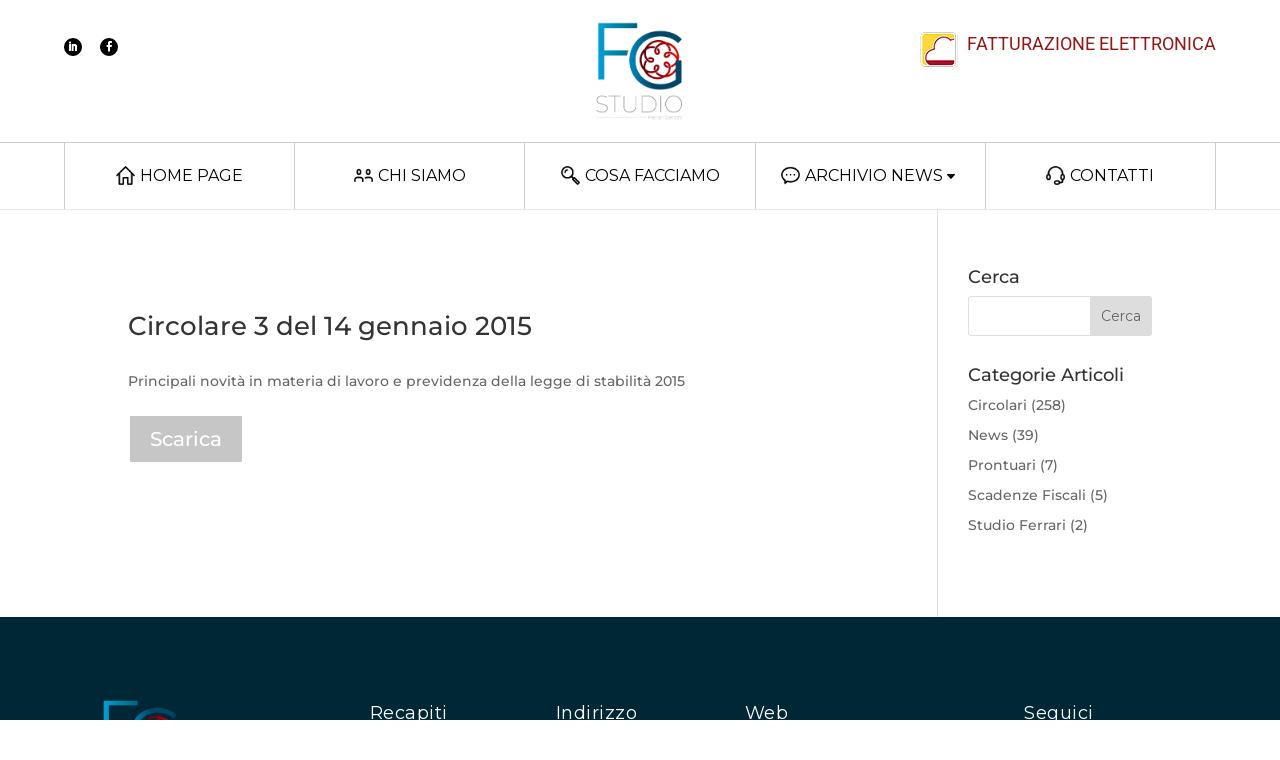

--- FILE ---
content_type: text/html; charset=utf-8
request_url: https://www.google.com/recaptcha/api2/anchor?ar=1&k=6Lc4ZigoAAAAAPwUO41M55wkc2IPEQc193v7mUe4&co=aHR0cHM6Ly93d3cuc3R1ZGlvZmVycmFyaS1nZW5vbmkuaXQ6NDQz&hl=en&v=PoyoqOPhxBO7pBk68S4YbpHZ&size=invisible&anchor-ms=20000&execute-ms=30000&cb=uco3fzblv3oa
body_size: 48692
content:
<!DOCTYPE HTML><html dir="ltr" lang="en"><head><meta http-equiv="Content-Type" content="text/html; charset=UTF-8">
<meta http-equiv="X-UA-Compatible" content="IE=edge">
<title>reCAPTCHA</title>
<style type="text/css">
/* cyrillic-ext */
@font-face {
  font-family: 'Roboto';
  font-style: normal;
  font-weight: 400;
  font-stretch: 100%;
  src: url(//fonts.gstatic.com/s/roboto/v48/KFO7CnqEu92Fr1ME7kSn66aGLdTylUAMa3GUBHMdazTgWw.woff2) format('woff2');
  unicode-range: U+0460-052F, U+1C80-1C8A, U+20B4, U+2DE0-2DFF, U+A640-A69F, U+FE2E-FE2F;
}
/* cyrillic */
@font-face {
  font-family: 'Roboto';
  font-style: normal;
  font-weight: 400;
  font-stretch: 100%;
  src: url(//fonts.gstatic.com/s/roboto/v48/KFO7CnqEu92Fr1ME7kSn66aGLdTylUAMa3iUBHMdazTgWw.woff2) format('woff2');
  unicode-range: U+0301, U+0400-045F, U+0490-0491, U+04B0-04B1, U+2116;
}
/* greek-ext */
@font-face {
  font-family: 'Roboto';
  font-style: normal;
  font-weight: 400;
  font-stretch: 100%;
  src: url(//fonts.gstatic.com/s/roboto/v48/KFO7CnqEu92Fr1ME7kSn66aGLdTylUAMa3CUBHMdazTgWw.woff2) format('woff2');
  unicode-range: U+1F00-1FFF;
}
/* greek */
@font-face {
  font-family: 'Roboto';
  font-style: normal;
  font-weight: 400;
  font-stretch: 100%;
  src: url(//fonts.gstatic.com/s/roboto/v48/KFO7CnqEu92Fr1ME7kSn66aGLdTylUAMa3-UBHMdazTgWw.woff2) format('woff2');
  unicode-range: U+0370-0377, U+037A-037F, U+0384-038A, U+038C, U+038E-03A1, U+03A3-03FF;
}
/* math */
@font-face {
  font-family: 'Roboto';
  font-style: normal;
  font-weight: 400;
  font-stretch: 100%;
  src: url(//fonts.gstatic.com/s/roboto/v48/KFO7CnqEu92Fr1ME7kSn66aGLdTylUAMawCUBHMdazTgWw.woff2) format('woff2');
  unicode-range: U+0302-0303, U+0305, U+0307-0308, U+0310, U+0312, U+0315, U+031A, U+0326-0327, U+032C, U+032F-0330, U+0332-0333, U+0338, U+033A, U+0346, U+034D, U+0391-03A1, U+03A3-03A9, U+03B1-03C9, U+03D1, U+03D5-03D6, U+03F0-03F1, U+03F4-03F5, U+2016-2017, U+2034-2038, U+203C, U+2040, U+2043, U+2047, U+2050, U+2057, U+205F, U+2070-2071, U+2074-208E, U+2090-209C, U+20D0-20DC, U+20E1, U+20E5-20EF, U+2100-2112, U+2114-2115, U+2117-2121, U+2123-214F, U+2190, U+2192, U+2194-21AE, U+21B0-21E5, U+21F1-21F2, U+21F4-2211, U+2213-2214, U+2216-22FF, U+2308-230B, U+2310, U+2319, U+231C-2321, U+2336-237A, U+237C, U+2395, U+239B-23B7, U+23D0, U+23DC-23E1, U+2474-2475, U+25AF, U+25B3, U+25B7, U+25BD, U+25C1, U+25CA, U+25CC, U+25FB, U+266D-266F, U+27C0-27FF, U+2900-2AFF, U+2B0E-2B11, U+2B30-2B4C, U+2BFE, U+3030, U+FF5B, U+FF5D, U+1D400-1D7FF, U+1EE00-1EEFF;
}
/* symbols */
@font-face {
  font-family: 'Roboto';
  font-style: normal;
  font-weight: 400;
  font-stretch: 100%;
  src: url(//fonts.gstatic.com/s/roboto/v48/KFO7CnqEu92Fr1ME7kSn66aGLdTylUAMaxKUBHMdazTgWw.woff2) format('woff2');
  unicode-range: U+0001-000C, U+000E-001F, U+007F-009F, U+20DD-20E0, U+20E2-20E4, U+2150-218F, U+2190, U+2192, U+2194-2199, U+21AF, U+21E6-21F0, U+21F3, U+2218-2219, U+2299, U+22C4-22C6, U+2300-243F, U+2440-244A, U+2460-24FF, U+25A0-27BF, U+2800-28FF, U+2921-2922, U+2981, U+29BF, U+29EB, U+2B00-2BFF, U+4DC0-4DFF, U+FFF9-FFFB, U+10140-1018E, U+10190-1019C, U+101A0, U+101D0-101FD, U+102E0-102FB, U+10E60-10E7E, U+1D2C0-1D2D3, U+1D2E0-1D37F, U+1F000-1F0FF, U+1F100-1F1AD, U+1F1E6-1F1FF, U+1F30D-1F30F, U+1F315, U+1F31C, U+1F31E, U+1F320-1F32C, U+1F336, U+1F378, U+1F37D, U+1F382, U+1F393-1F39F, U+1F3A7-1F3A8, U+1F3AC-1F3AF, U+1F3C2, U+1F3C4-1F3C6, U+1F3CA-1F3CE, U+1F3D4-1F3E0, U+1F3ED, U+1F3F1-1F3F3, U+1F3F5-1F3F7, U+1F408, U+1F415, U+1F41F, U+1F426, U+1F43F, U+1F441-1F442, U+1F444, U+1F446-1F449, U+1F44C-1F44E, U+1F453, U+1F46A, U+1F47D, U+1F4A3, U+1F4B0, U+1F4B3, U+1F4B9, U+1F4BB, U+1F4BF, U+1F4C8-1F4CB, U+1F4D6, U+1F4DA, U+1F4DF, U+1F4E3-1F4E6, U+1F4EA-1F4ED, U+1F4F7, U+1F4F9-1F4FB, U+1F4FD-1F4FE, U+1F503, U+1F507-1F50B, U+1F50D, U+1F512-1F513, U+1F53E-1F54A, U+1F54F-1F5FA, U+1F610, U+1F650-1F67F, U+1F687, U+1F68D, U+1F691, U+1F694, U+1F698, U+1F6AD, U+1F6B2, U+1F6B9-1F6BA, U+1F6BC, U+1F6C6-1F6CF, U+1F6D3-1F6D7, U+1F6E0-1F6EA, U+1F6F0-1F6F3, U+1F6F7-1F6FC, U+1F700-1F7FF, U+1F800-1F80B, U+1F810-1F847, U+1F850-1F859, U+1F860-1F887, U+1F890-1F8AD, U+1F8B0-1F8BB, U+1F8C0-1F8C1, U+1F900-1F90B, U+1F93B, U+1F946, U+1F984, U+1F996, U+1F9E9, U+1FA00-1FA6F, U+1FA70-1FA7C, U+1FA80-1FA89, U+1FA8F-1FAC6, U+1FACE-1FADC, U+1FADF-1FAE9, U+1FAF0-1FAF8, U+1FB00-1FBFF;
}
/* vietnamese */
@font-face {
  font-family: 'Roboto';
  font-style: normal;
  font-weight: 400;
  font-stretch: 100%;
  src: url(//fonts.gstatic.com/s/roboto/v48/KFO7CnqEu92Fr1ME7kSn66aGLdTylUAMa3OUBHMdazTgWw.woff2) format('woff2');
  unicode-range: U+0102-0103, U+0110-0111, U+0128-0129, U+0168-0169, U+01A0-01A1, U+01AF-01B0, U+0300-0301, U+0303-0304, U+0308-0309, U+0323, U+0329, U+1EA0-1EF9, U+20AB;
}
/* latin-ext */
@font-face {
  font-family: 'Roboto';
  font-style: normal;
  font-weight: 400;
  font-stretch: 100%;
  src: url(//fonts.gstatic.com/s/roboto/v48/KFO7CnqEu92Fr1ME7kSn66aGLdTylUAMa3KUBHMdazTgWw.woff2) format('woff2');
  unicode-range: U+0100-02BA, U+02BD-02C5, U+02C7-02CC, U+02CE-02D7, U+02DD-02FF, U+0304, U+0308, U+0329, U+1D00-1DBF, U+1E00-1E9F, U+1EF2-1EFF, U+2020, U+20A0-20AB, U+20AD-20C0, U+2113, U+2C60-2C7F, U+A720-A7FF;
}
/* latin */
@font-face {
  font-family: 'Roboto';
  font-style: normal;
  font-weight: 400;
  font-stretch: 100%;
  src: url(//fonts.gstatic.com/s/roboto/v48/KFO7CnqEu92Fr1ME7kSn66aGLdTylUAMa3yUBHMdazQ.woff2) format('woff2');
  unicode-range: U+0000-00FF, U+0131, U+0152-0153, U+02BB-02BC, U+02C6, U+02DA, U+02DC, U+0304, U+0308, U+0329, U+2000-206F, U+20AC, U+2122, U+2191, U+2193, U+2212, U+2215, U+FEFF, U+FFFD;
}
/* cyrillic-ext */
@font-face {
  font-family: 'Roboto';
  font-style: normal;
  font-weight: 500;
  font-stretch: 100%;
  src: url(//fonts.gstatic.com/s/roboto/v48/KFO7CnqEu92Fr1ME7kSn66aGLdTylUAMa3GUBHMdazTgWw.woff2) format('woff2');
  unicode-range: U+0460-052F, U+1C80-1C8A, U+20B4, U+2DE0-2DFF, U+A640-A69F, U+FE2E-FE2F;
}
/* cyrillic */
@font-face {
  font-family: 'Roboto';
  font-style: normal;
  font-weight: 500;
  font-stretch: 100%;
  src: url(//fonts.gstatic.com/s/roboto/v48/KFO7CnqEu92Fr1ME7kSn66aGLdTylUAMa3iUBHMdazTgWw.woff2) format('woff2');
  unicode-range: U+0301, U+0400-045F, U+0490-0491, U+04B0-04B1, U+2116;
}
/* greek-ext */
@font-face {
  font-family: 'Roboto';
  font-style: normal;
  font-weight: 500;
  font-stretch: 100%;
  src: url(//fonts.gstatic.com/s/roboto/v48/KFO7CnqEu92Fr1ME7kSn66aGLdTylUAMa3CUBHMdazTgWw.woff2) format('woff2');
  unicode-range: U+1F00-1FFF;
}
/* greek */
@font-face {
  font-family: 'Roboto';
  font-style: normal;
  font-weight: 500;
  font-stretch: 100%;
  src: url(//fonts.gstatic.com/s/roboto/v48/KFO7CnqEu92Fr1ME7kSn66aGLdTylUAMa3-UBHMdazTgWw.woff2) format('woff2');
  unicode-range: U+0370-0377, U+037A-037F, U+0384-038A, U+038C, U+038E-03A1, U+03A3-03FF;
}
/* math */
@font-face {
  font-family: 'Roboto';
  font-style: normal;
  font-weight: 500;
  font-stretch: 100%;
  src: url(//fonts.gstatic.com/s/roboto/v48/KFO7CnqEu92Fr1ME7kSn66aGLdTylUAMawCUBHMdazTgWw.woff2) format('woff2');
  unicode-range: U+0302-0303, U+0305, U+0307-0308, U+0310, U+0312, U+0315, U+031A, U+0326-0327, U+032C, U+032F-0330, U+0332-0333, U+0338, U+033A, U+0346, U+034D, U+0391-03A1, U+03A3-03A9, U+03B1-03C9, U+03D1, U+03D5-03D6, U+03F0-03F1, U+03F4-03F5, U+2016-2017, U+2034-2038, U+203C, U+2040, U+2043, U+2047, U+2050, U+2057, U+205F, U+2070-2071, U+2074-208E, U+2090-209C, U+20D0-20DC, U+20E1, U+20E5-20EF, U+2100-2112, U+2114-2115, U+2117-2121, U+2123-214F, U+2190, U+2192, U+2194-21AE, U+21B0-21E5, U+21F1-21F2, U+21F4-2211, U+2213-2214, U+2216-22FF, U+2308-230B, U+2310, U+2319, U+231C-2321, U+2336-237A, U+237C, U+2395, U+239B-23B7, U+23D0, U+23DC-23E1, U+2474-2475, U+25AF, U+25B3, U+25B7, U+25BD, U+25C1, U+25CA, U+25CC, U+25FB, U+266D-266F, U+27C0-27FF, U+2900-2AFF, U+2B0E-2B11, U+2B30-2B4C, U+2BFE, U+3030, U+FF5B, U+FF5D, U+1D400-1D7FF, U+1EE00-1EEFF;
}
/* symbols */
@font-face {
  font-family: 'Roboto';
  font-style: normal;
  font-weight: 500;
  font-stretch: 100%;
  src: url(//fonts.gstatic.com/s/roboto/v48/KFO7CnqEu92Fr1ME7kSn66aGLdTylUAMaxKUBHMdazTgWw.woff2) format('woff2');
  unicode-range: U+0001-000C, U+000E-001F, U+007F-009F, U+20DD-20E0, U+20E2-20E4, U+2150-218F, U+2190, U+2192, U+2194-2199, U+21AF, U+21E6-21F0, U+21F3, U+2218-2219, U+2299, U+22C4-22C6, U+2300-243F, U+2440-244A, U+2460-24FF, U+25A0-27BF, U+2800-28FF, U+2921-2922, U+2981, U+29BF, U+29EB, U+2B00-2BFF, U+4DC0-4DFF, U+FFF9-FFFB, U+10140-1018E, U+10190-1019C, U+101A0, U+101D0-101FD, U+102E0-102FB, U+10E60-10E7E, U+1D2C0-1D2D3, U+1D2E0-1D37F, U+1F000-1F0FF, U+1F100-1F1AD, U+1F1E6-1F1FF, U+1F30D-1F30F, U+1F315, U+1F31C, U+1F31E, U+1F320-1F32C, U+1F336, U+1F378, U+1F37D, U+1F382, U+1F393-1F39F, U+1F3A7-1F3A8, U+1F3AC-1F3AF, U+1F3C2, U+1F3C4-1F3C6, U+1F3CA-1F3CE, U+1F3D4-1F3E0, U+1F3ED, U+1F3F1-1F3F3, U+1F3F5-1F3F7, U+1F408, U+1F415, U+1F41F, U+1F426, U+1F43F, U+1F441-1F442, U+1F444, U+1F446-1F449, U+1F44C-1F44E, U+1F453, U+1F46A, U+1F47D, U+1F4A3, U+1F4B0, U+1F4B3, U+1F4B9, U+1F4BB, U+1F4BF, U+1F4C8-1F4CB, U+1F4D6, U+1F4DA, U+1F4DF, U+1F4E3-1F4E6, U+1F4EA-1F4ED, U+1F4F7, U+1F4F9-1F4FB, U+1F4FD-1F4FE, U+1F503, U+1F507-1F50B, U+1F50D, U+1F512-1F513, U+1F53E-1F54A, U+1F54F-1F5FA, U+1F610, U+1F650-1F67F, U+1F687, U+1F68D, U+1F691, U+1F694, U+1F698, U+1F6AD, U+1F6B2, U+1F6B9-1F6BA, U+1F6BC, U+1F6C6-1F6CF, U+1F6D3-1F6D7, U+1F6E0-1F6EA, U+1F6F0-1F6F3, U+1F6F7-1F6FC, U+1F700-1F7FF, U+1F800-1F80B, U+1F810-1F847, U+1F850-1F859, U+1F860-1F887, U+1F890-1F8AD, U+1F8B0-1F8BB, U+1F8C0-1F8C1, U+1F900-1F90B, U+1F93B, U+1F946, U+1F984, U+1F996, U+1F9E9, U+1FA00-1FA6F, U+1FA70-1FA7C, U+1FA80-1FA89, U+1FA8F-1FAC6, U+1FACE-1FADC, U+1FADF-1FAE9, U+1FAF0-1FAF8, U+1FB00-1FBFF;
}
/* vietnamese */
@font-face {
  font-family: 'Roboto';
  font-style: normal;
  font-weight: 500;
  font-stretch: 100%;
  src: url(//fonts.gstatic.com/s/roboto/v48/KFO7CnqEu92Fr1ME7kSn66aGLdTylUAMa3OUBHMdazTgWw.woff2) format('woff2');
  unicode-range: U+0102-0103, U+0110-0111, U+0128-0129, U+0168-0169, U+01A0-01A1, U+01AF-01B0, U+0300-0301, U+0303-0304, U+0308-0309, U+0323, U+0329, U+1EA0-1EF9, U+20AB;
}
/* latin-ext */
@font-face {
  font-family: 'Roboto';
  font-style: normal;
  font-weight: 500;
  font-stretch: 100%;
  src: url(//fonts.gstatic.com/s/roboto/v48/KFO7CnqEu92Fr1ME7kSn66aGLdTylUAMa3KUBHMdazTgWw.woff2) format('woff2');
  unicode-range: U+0100-02BA, U+02BD-02C5, U+02C7-02CC, U+02CE-02D7, U+02DD-02FF, U+0304, U+0308, U+0329, U+1D00-1DBF, U+1E00-1E9F, U+1EF2-1EFF, U+2020, U+20A0-20AB, U+20AD-20C0, U+2113, U+2C60-2C7F, U+A720-A7FF;
}
/* latin */
@font-face {
  font-family: 'Roboto';
  font-style: normal;
  font-weight: 500;
  font-stretch: 100%;
  src: url(//fonts.gstatic.com/s/roboto/v48/KFO7CnqEu92Fr1ME7kSn66aGLdTylUAMa3yUBHMdazQ.woff2) format('woff2');
  unicode-range: U+0000-00FF, U+0131, U+0152-0153, U+02BB-02BC, U+02C6, U+02DA, U+02DC, U+0304, U+0308, U+0329, U+2000-206F, U+20AC, U+2122, U+2191, U+2193, U+2212, U+2215, U+FEFF, U+FFFD;
}
/* cyrillic-ext */
@font-face {
  font-family: 'Roboto';
  font-style: normal;
  font-weight: 900;
  font-stretch: 100%;
  src: url(//fonts.gstatic.com/s/roboto/v48/KFO7CnqEu92Fr1ME7kSn66aGLdTylUAMa3GUBHMdazTgWw.woff2) format('woff2');
  unicode-range: U+0460-052F, U+1C80-1C8A, U+20B4, U+2DE0-2DFF, U+A640-A69F, U+FE2E-FE2F;
}
/* cyrillic */
@font-face {
  font-family: 'Roboto';
  font-style: normal;
  font-weight: 900;
  font-stretch: 100%;
  src: url(//fonts.gstatic.com/s/roboto/v48/KFO7CnqEu92Fr1ME7kSn66aGLdTylUAMa3iUBHMdazTgWw.woff2) format('woff2');
  unicode-range: U+0301, U+0400-045F, U+0490-0491, U+04B0-04B1, U+2116;
}
/* greek-ext */
@font-face {
  font-family: 'Roboto';
  font-style: normal;
  font-weight: 900;
  font-stretch: 100%;
  src: url(//fonts.gstatic.com/s/roboto/v48/KFO7CnqEu92Fr1ME7kSn66aGLdTylUAMa3CUBHMdazTgWw.woff2) format('woff2');
  unicode-range: U+1F00-1FFF;
}
/* greek */
@font-face {
  font-family: 'Roboto';
  font-style: normal;
  font-weight: 900;
  font-stretch: 100%;
  src: url(//fonts.gstatic.com/s/roboto/v48/KFO7CnqEu92Fr1ME7kSn66aGLdTylUAMa3-UBHMdazTgWw.woff2) format('woff2');
  unicode-range: U+0370-0377, U+037A-037F, U+0384-038A, U+038C, U+038E-03A1, U+03A3-03FF;
}
/* math */
@font-face {
  font-family: 'Roboto';
  font-style: normal;
  font-weight: 900;
  font-stretch: 100%;
  src: url(//fonts.gstatic.com/s/roboto/v48/KFO7CnqEu92Fr1ME7kSn66aGLdTylUAMawCUBHMdazTgWw.woff2) format('woff2');
  unicode-range: U+0302-0303, U+0305, U+0307-0308, U+0310, U+0312, U+0315, U+031A, U+0326-0327, U+032C, U+032F-0330, U+0332-0333, U+0338, U+033A, U+0346, U+034D, U+0391-03A1, U+03A3-03A9, U+03B1-03C9, U+03D1, U+03D5-03D6, U+03F0-03F1, U+03F4-03F5, U+2016-2017, U+2034-2038, U+203C, U+2040, U+2043, U+2047, U+2050, U+2057, U+205F, U+2070-2071, U+2074-208E, U+2090-209C, U+20D0-20DC, U+20E1, U+20E5-20EF, U+2100-2112, U+2114-2115, U+2117-2121, U+2123-214F, U+2190, U+2192, U+2194-21AE, U+21B0-21E5, U+21F1-21F2, U+21F4-2211, U+2213-2214, U+2216-22FF, U+2308-230B, U+2310, U+2319, U+231C-2321, U+2336-237A, U+237C, U+2395, U+239B-23B7, U+23D0, U+23DC-23E1, U+2474-2475, U+25AF, U+25B3, U+25B7, U+25BD, U+25C1, U+25CA, U+25CC, U+25FB, U+266D-266F, U+27C0-27FF, U+2900-2AFF, U+2B0E-2B11, U+2B30-2B4C, U+2BFE, U+3030, U+FF5B, U+FF5D, U+1D400-1D7FF, U+1EE00-1EEFF;
}
/* symbols */
@font-face {
  font-family: 'Roboto';
  font-style: normal;
  font-weight: 900;
  font-stretch: 100%;
  src: url(//fonts.gstatic.com/s/roboto/v48/KFO7CnqEu92Fr1ME7kSn66aGLdTylUAMaxKUBHMdazTgWw.woff2) format('woff2');
  unicode-range: U+0001-000C, U+000E-001F, U+007F-009F, U+20DD-20E0, U+20E2-20E4, U+2150-218F, U+2190, U+2192, U+2194-2199, U+21AF, U+21E6-21F0, U+21F3, U+2218-2219, U+2299, U+22C4-22C6, U+2300-243F, U+2440-244A, U+2460-24FF, U+25A0-27BF, U+2800-28FF, U+2921-2922, U+2981, U+29BF, U+29EB, U+2B00-2BFF, U+4DC0-4DFF, U+FFF9-FFFB, U+10140-1018E, U+10190-1019C, U+101A0, U+101D0-101FD, U+102E0-102FB, U+10E60-10E7E, U+1D2C0-1D2D3, U+1D2E0-1D37F, U+1F000-1F0FF, U+1F100-1F1AD, U+1F1E6-1F1FF, U+1F30D-1F30F, U+1F315, U+1F31C, U+1F31E, U+1F320-1F32C, U+1F336, U+1F378, U+1F37D, U+1F382, U+1F393-1F39F, U+1F3A7-1F3A8, U+1F3AC-1F3AF, U+1F3C2, U+1F3C4-1F3C6, U+1F3CA-1F3CE, U+1F3D4-1F3E0, U+1F3ED, U+1F3F1-1F3F3, U+1F3F5-1F3F7, U+1F408, U+1F415, U+1F41F, U+1F426, U+1F43F, U+1F441-1F442, U+1F444, U+1F446-1F449, U+1F44C-1F44E, U+1F453, U+1F46A, U+1F47D, U+1F4A3, U+1F4B0, U+1F4B3, U+1F4B9, U+1F4BB, U+1F4BF, U+1F4C8-1F4CB, U+1F4D6, U+1F4DA, U+1F4DF, U+1F4E3-1F4E6, U+1F4EA-1F4ED, U+1F4F7, U+1F4F9-1F4FB, U+1F4FD-1F4FE, U+1F503, U+1F507-1F50B, U+1F50D, U+1F512-1F513, U+1F53E-1F54A, U+1F54F-1F5FA, U+1F610, U+1F650-1F67F, U+1F687, U+1F68D, U+1F691, U+1F694, U+1F698, U+1F6AD, U+1F6B2, U+1F6B9-1F6BA, U+1F6BC, U+1F6C6-1F6CF, U+1F6D3-1F6D7, U+1F6E0-1F6EA, U+1F6F0-1F6F3, U+1F6F7-1F6FC, U+1F700-1F7FF, U+1F800-1F80B, U+1F810-1F847, U+1F850-1F859, U+1F860-1F887, U+1F890-1F8AD, U+1F8B0-1F8BB, U+1F8C0-1F8C1, U+1F900-1F90B, U+1F93B, U+1F946, U+1F984, U+1F996, U+1F9E9, U+1FA00-1FA6F, U+1FA70-1FA7C, U+1FA80-1FA89, U+1FA8F-1FAC6, U+1FACE-1FADC, U+1FADF-1FAE9, U+1FAF0-1FAF8, U+1FB00-1FBFF;
}
/* vietnamese */
@font-face {
  font-family: 'Roboto';
  font-style: normal;
  font-weight: 900;
  font-stretch: 100%;
  src: url(//fonts.gstatic.com/s/roboto/v48/KFO7CnqEu92Fr1ME7kSn66aGLdTylUAMa3OUBHMdazTgWw.woff2) format('woff2');
  unicode-range: U+0102-0103, U+0110-0111, U+0128-0129, U+0168-0169, U+01A0-01A1, U+01AF-01B0, U+0300-0301, U+0303-0304, U+0308-0309, U+0323, U+0329, U+1EA0-1EF9, U+20AB;
}
/* latin-ext */
@font-face {
  font-family: 'Roboto';
  font-style: normal;
  font-weight: 900;
  font-stretch: 100%;
  src: url(//fonts.gstatic.com/s/roboto/v48/KFO7CnqEu92Fr1ME7kSn66aGLdTylUAMa3KUBHMdazTgWw.woff2) format('woff2');
  unicode-range: U+0100-02BA, U+02BD-02C5, U+02C7-02CC, U+02CE-02D7, U+02DD-02FF, U+0304, U+0308, U+0329, U+1D00-1DBF, U+1E00-1E9F, U+1EF2-1EFF, U+2020, U+20A0-20AB, U+20AD-20C0, U+2113, U+2C60-2C7F, U+A720-A7FF;
}
/* latin */
@font-face {
  font-family: 'Roboto';
  font-style: normal;
  font-weight: 900;
  font-stretch: 100%;
  src: url(//fonts.gstatic.com/s/roboto/v48/KFO7CnqEu92Fr1ME7kSn66aGLdTylUAMa3yUBHMdazQ.woff2) format('woff2');
  unicode-range: U+0000-00FF, U+0131, U+0152-0153, U+02BB-02BC, U+02C6, U+02DA, U+02DC, U+0304, U+0308, U+0329, U+2000-206F, U+20AC, U+2122, U+2191, U+2193, U+2212, U+2215, U+FEFF, U+FFFD;
}

</style>
<link rel="stylesheet" type="text/css" href="https://www.gstatic.com/recaptcha/releases/PoyoqOPhxBO7pBk68S4YbpHZ/styles__ltr.css">
<script nonce="66se5e_jj9QgZxfRFs1STQ" type="text/javascript">window['__recaptcha_api'] = 'https://www.google.com/recaptcha/api2/';</script>
<script type="text/javascript" src="https://www.gstatic.com/recaptcha/releases/PoyoqOPhxBO7pBk68S4YbpHZ/recaptcha__en.js" nonce="66se5e_jj9QgZxfRFs1STQ">
      
    </script></head>
<body><div id="rc-anchor-alert" class="rc-anchor-alert"></div>
<input type="hidden" id="recaptcha-token" value="[base64]">
<script type="text/javascript" nonce="66se5e_jj9QgZxfRFs1STQ">
      recaptcha.anchor.Main.init("[\x22ainput\x22,[\x22bgdata\x22,\x22\x22,\[base64]/[base64]/bmV3IFpbdF0obVswXSk6Sz09Mj9uZXcgWlt0XShtWzBdLG1bMV0pOks9PTM/bmV3IFpbdF0obVswXSxtWzFdLG1bMl0pOks9PTQ/[base64]/[base64]/[base64]/[base64]/[base64]/[base64]/[base64]/[base64]/[base64]/[base64]/[base64]/[base64]/[base64]/[base64]\\u003d\\u003d\x22,\[base64]\x22,\x22w4zCisOgbMOlHQPDr3BGwo/CssKFY2RWw6DCmHYHw7XCgkbDp8KfwqoJKcK/wppYT8OULAnDozl0woVAw4YvwrHCghLDksKtKHfDhSrDiQjDojfCjHBawqI1fUbCv2zCg0QRJsK9w7nDqMKPBznDukRzw5DDicOpwopmLXzDh8K6WsKAGsOswrNrOyrCqcKjVSTDusKlIW9fQsORw5vCmhvCq8KNw43ClAfCpAQOw6/DosKKQsKrw5bCusKuw5LCkVvDgzQVIcOSMk3CkG7Dt1cZCMK5Pi8Nw49KCjtqD8OFwoXChsKQYcK6w67DvUQUwpIywrzChjTDs8OawopKwrPDuxzDsgjDiEl/QMO+L37CkBDDnwzCscOqw6gWw5jCgcOGFAnDsDVJw4ZcW8K8OVbDqzsMW2TDqcKqQ1xUwo12w5t1wrkRwoVMasK2BMOJw4ADwoQrIcKxfMOlwqcLw7HDsn5Bwox2wrnDh8K0w4/[base64]/w73CmmDCoMKPYcK6w5EGFsKnwqHDo17DiTbCisK8wpbCkQXDosKNQ8O4w6fCq1UoFsKTwpt/YsO4dC9kZMKcw6olwrd+w73Dm0AuwobDkk5/d3ceBsKxDiQkCFTDgExMXx1CJCcaTiXDlQrDsRHCjAvCpMKgOybDiD3Do39Rw5HDkT4mwoc/[base64]/DlwLDoMOCwojDicOdw6LDrj7Dsx8Aw5jCpQbDh3gJw7TCnMKIecKJw5LDnMO4w58ewrJYw4/Cm0wgw5dSw69RZcKBwozDq8O8OMKMwoDCkxnCgcKcw4zCrcKZT1nCksOrw4Ycw7Vow5M5w7M1w4bDg2/ChMKKw6bDicKLw5HDn8Ohw4BBwovDjA/DsnY0wr3DpR/CssOGJhp+UjHDgnbCjEkmG11Sw4TCt8KjwprCqsKhKMOrWxECw6NTwodjw7XDtcKpw7NwLsOXcUsLHsOVw5cbwqALWwNbw589DsOQw7Y9wpLCgMKpw4Rswo7Dh8OmZ8OAcMKWRcKbw7vDl8O6wpURTDoiW0IDIsKYwpDDmcKRw5bCqcODw6N2woEhAUQ7Xx/CvgFdw6ECE8Odwq/[base64]/KMKkw5Ulw5txKsKiwq3CjD7CsCPChcKqw5jCn8OpLTTCiSzDtCRiwr1bw44YGFc9w7XDvcOZekx3ecO+w6F/LyE9wppJBizChUdbfMOxwpAzwpkBI8O4MsOpDQQ/[base64]/CuMK6wrdqwpwGZwdhDmLCgUrDlcOmw4c6VDdtwpDCvk7DqRpGNhMjV8KswpVaEjlMKsO4wrTDqsO5XcKOw69aNWE/I8OYw5cJNMKSw5jDgMO2BsOHEwJVwoDDs1/DicOOCSDCgcOnWEM+w4zDr1PDm0HDlXsfwrV9wqAvw4tdwpbCjyjCmBXDryBRw58+w443w6PDq8K9wpXCt8O7NXzDpcOdZzgtw79/wqBJwrQKw6UzPFtLw6/Dp8Orw5vCv8K0wrVJdkBawp59VnXChsOUwoTCgcKmwqQ+w78YJVZiNQVYTWd9w6VlwpbCgcKxwqjCqCTDhcKew5vDt0NBw4Fqw6RQw53DujXDqcKyw4jChMK/w5rDrgsTXcKEfcK/w6d7UsKVwpjDscOiFsOvbsKdwozCvlUMw5lpw5LDqMKqE8OpO0fCj8O3woBnw4vDtsOGwpvDpHISw5vDhMOew6cNwpDCtHtGwq0tI8OjwqrDqcKbESHDl8OFwqVdb8OHUMOswp/[base64]/CoUDDlj7CkC/DusK0NsOAw7ApwonCjB7DisK9wpZWwo/[base64]/HsOKwoVtw4pRwrLDlybDqHdAIih7w7LCgsKRDwo+wqLDmcKRw53DocOqGTfCuMKFTBDCuHDDsVLCsMOCw5TCtDFaw6g+FjFMHsKhDUDDoXE4V0bDqMKywqvCjcK6WyXCj8OAw4ZwesKdw57DjcK5w6zDssKXZMOMwol/w4UowpHCmcKDwpXDoMOLwo3DlMKBwpTChV1RAQHClMKIR8KjL3Rowo1nwp7ClMKPw7bDijPCh8ODwr7DmgRKCkwKM0nCsVDDm8KGw4N6woIcA8KOwpDClsOfw4V9w6hew4Ecwr93wrtqKcO8BsOhL8OxV8KAw7cQFMOuesOJwrrDqyDCv8O/[base64]/DhMK4ER8gw6YRVcKHwrsYYsKYw5AqEWvClWrCpkNmwonDq8O7w68uw5EuIQnCrMKAw6zDiSlrwqjCvn/[base64]/Dn8K0ZsKka8OvacOYHsOKBSUVwpkXBn4pEiDCsX97w5fDi31LwqAyDjZpT8OfCMKRwqQSB8K0DDMWwp0QR8Ouw60oRMOrw7ILw6MoCCzDj8OPw6RnG8Kpw7VtYcKTRn/Cu2TCo0vCsEDCgCfCqz44dMOhYsK7w5Q9I0tjHsOgw6vClRAmAMKRw6kzXsK/M8O5w40mwocbw7cjw6XDrRfCvMOHYsKkKsOaIAPDn8KtwoJzDDLDnHN8w55Ew4rDpS8fw64ZbEhBZVjCqSk9KcKmBsKcw65QY8Okw5PCnsOrw4ALZw/DosK8w7rDk8Krf8KEBihOKWhkwowkw6AHw4lXwp7CuAXCjsK/[base64]/[base64]/[base64]/[base64]/[base64]/[base64]/REDCh8OpYm7CujRiUcOle8K4wozCncOEZsKfMcONLn13wr3DisKpwpLDr8KNHybCvcOhw7RxN8KOw53DqcKqwoZgGhfCl8K1DBckVAXDh8Kew4/CiMK8SFsscsOrGMOFwoBcwpgfeUzDpsOtwqYTwqHCpX/DjE/DmMKjY8KYaT8FIMOZw51Lw63Do23DsMK0YMKAfDHDosO/dsKYw6J7bG82VGZRSMOSZFHCsMOUScO4w67DssOIOsO2w6A1w5fChsOaw5MYw5h2NcKqcnFzw40aasORw4R1w5ofwrjDicKowofCsi3Dh8KkFMKUb3w/Vx94YsO1b8Obw7hhwpbDv8KGwrbCl8Kaw7bCoCgKXE9hKhFWIyNkw5rCiMOaI8OhDjbCumXDjMKGwp3DlTDDhsKawodZETvDrS9zw551f8Ohw5sZw6hUFVLCq8KGEMO6w70QXS1Cw5PCpMOpRhfDmMORwqLDiF7DnMKqNmwWwqpOw4QdYsKXwpVVVm/CmBl5w6wKRMOiJ3/CsyLCsRrCj1pCBcKxOMOQXMOlPcO/SsORw5E+eXVwMy/Cq8OqOQLDv8KDw7zDsRLCn8OHw6Z+RzDDl2/Dpkg6wq95YcKwbMKpwrRCDBEvRMO1w6QjPsKjKBbDu33CuQAIPmw2ZMK/w7plIsKAwqtPwoRow7vCjVxEwo5NekDDj8OjUsOxBhzDnSBIIGLDrWzCnMO6AcKKOShaFlDDp8OGw5bDn3/CmCACwqvCvSfCmcONw4jDtcKcNMKHw5/DtMKOFwoSHcKrw57DtW1Ow6nDhG3DlcK4bnDDrFNReUoxw6HCk1bDl8KhwrPDlH1Rwpwnw4pswqo8blnDownDhsKaw6DDucKpZsKKQWQiTmfDhMKfPSfDpUknwpnCsjRmw4osBXRuRjd4w6XCucOODw8mwrHCoiBCw4wjwr/[base64]/[base64]/CmVpxwp3DisK+w7cAUcOTw50FwqJdwoc7RC3CgMO3wpV0dMKAw5ciXsKFw6JhwojDlCFlOsKmwovCo8O7w6V1wrTDijPDlkIgByY5RhTDn8Klw4xjT0Mew63Dj8KZw6nCuD/ChsOgRncUwp7Dp0ooNMK8wo/Du8OtMcOWHMOYwr7DlXpzO33DrzbDrMO/wrjDuh/[base64]/MW3CrQcob8OLEmDDii8+FmYZRcKyw63Cu8Omw4RNFVjCgMKbRj9Xw5BAEl3DiXfCqsKVeMKXacODY8KMw7/CswrDlwzDosKrw4dMwosnIsKSw7vCsxHDuhXDm3vDnxLDghTChhnDqh1/B0LDlicAThddP8KKOj7DncO9wpzDo8KFw4Fvw5o8wq/Ct0HCmj4rZMKQMyMybxnCscO9FDjDn8OXwrLCvitYOkDCqcK2wqYRKMKuwrY8wpJwCsOvTRYBPcO5w7A2WER/w65vU8Ouw7YxwolxUMOXRjLCj8Kbw6Yfw4rCmMOrBsKqwqxpd8KNDXvDhGLChWjChlw3w6ovXVhAZQzDgx0oNsOuwo1Cw5rDpMO9wrTCnlA2I8OOXsOjclBHJsKxw6sdwqrDtRJTwr8zwohgwqnCnQB0eRVuBMKswp/[base64]/[base64]/Cj8K/wpgewoTDmMKSwrfCncK0KUTCpEHCowfDisKEw7tda8KUfcO/[base64]/DuWw3w6nDmMKcNAnCrz0Jf8OlIcO3w7vDuQUBw61iw6/CridNIMO5w5bCgcOZw5XDisK5wqtzFsO1wppfwoHDkhlfBhp6EsOIwqvDusOTw5/CncOTLSsqZEtrDcKbw5Fpw5FNwrrDnMOsw4TCt21Vw4Vmw4PDkMKZw5DCtMKTeQsvwqRJNx4uw6zDhQQhw4BmwqfCgcOuwo4NEioFQsO/wrJzwoAvFABrW8KHw7gXcQo2eUfDnjHDlSlYw4jChF/CuMOfCU03e8KkwpzCgHzCmgQqKiPDjsO0wrEnwr1NIMKnw5rDl8KewonDpcOIwqnDvcKjI8O9wobCmCLCh8KSwr0LI8K3JUxRwp/ClcOuwojDmgzDn2txw7jDtEoAw5hAw7jCs8ONOxHCssOuw7B3wpvCrkUJUxTCv3HDlcKOw63CucKZFsKxw4JCMcOuw4/CicOdahXDjlPCkUp2wpLDmBHCmMKrXj9+dhzCrcOUGcOhITjChnPCrsKwwrFWw7jCpQPCpWBZw43CvW/ChBrCncO9dsKWw5PDvgZGe2TDvnEMX8O0YMORdWEDK1zDlkU1VV7Cqxkuw6lwwpfCsMO7aMOuw4DCtMOdwpLDoHdxLsO2dkLCgTsXw5PCrcKDdk4lZ8KIwrggw412Cy7Ds8K8UcKkbGHCoFjDp8Kiw5dPFGQmVnEyw6RFwrpcwp7DgcKLw6/CvzfCklh4ZMKOw4gkAwTCksOKwpNABHdZwrAiWcKPUiTCniozw5HDtiLColM4J2QBPmHDsTMtw47Dr8OHcExnIMKCw7lsasKCwrfDj04nB00ee8OlV8KCwpLDrsOywowzw5XDgzHDp8KXwo0kw6Jzw7ApG3XCsXI2w4bClk3ClMKKc8KYw5Qiw4TCtcK/TsOCTsKYwplKI0PCrzRTJMKkaMO8EMK+wpYRJHDChsOtQ8K1w6rDnMOVwogIBA97w4/CscKPOcKxwoAFfRzDlF/CgcKfc8O+Bn0ow73DoMKkw48yX8OTwrJpOcOnw6NJPsOiw6kYU8ObR24uwr9mw4/CkcKqwqjCrMK1S8O7woXCnnBiw7vCkVTDo8KtZsKXAcKHwpE9IsK/BsKXw78IEcOlw7bDjsO5YFwawq1OAMOHwohLw7Fpwq7DtRrCu2HDu8K0wr/[base64]/DvMKLwrXCtGjCocKmWsK1w6xgw6DDrUjCtsKSCsKQRE5MTsKfwofDu3NOXMOlZsOLwqFyVMOXJzARD8OvZMO9w6fDnB1SKhgIw53DqcKtX23CrcKTwqLDkTXCpnbDoRrCrzAawpjCqMKyw7/DjTRQJEtWwrNPZ8KJwp0PwrLDuBPDtwXDonZlZTvCtMKNw5DDu8Krdg/DnnLCtVDDiwzDjsKdbsKiMsOzwqhQIcKGw4hyXcK0wq4sTcO1wpF2f1smemjCusKiI0fCrXrCtFbDtl7DuFJ/csK5ZwkSw5jDgsKvw4p5wrxTFcOMVRjDkRvCvsK7w55WQ2zDssOBwoM+cMOGwpbDqcKlZcOAwovChVdtwpTDlGJ6I8OtwozCvMOVOMKOL8OTw4gZU8Kow7ZmUsOzwpbDsD3CnsKgKm7CnMKreMOQIcOAw53Cp8KTMTrDm8O5w4PCssO2fMOhwqPDq8Kewop8w5Y/UCUGw6UbbV8YAQPDvlzCn8OvP8K+VMOgw7ktHsOpKMKYw6gywoPCq8Olw6zDiTzCtMOVCcO3PzdEZELDjMOCE8KXw4HDh8KPwqBOw5zDgQ0CKkTCthI8YAdTMFQPw7smEMO1w4oyDgPChQ3DvsOrwqh5w6ZBA8KPBG/[base64]/DgsO5WhZSJsKmPirCpRvDk8OtC8KeBxfCusOKw6DDiBvDrsK4aB0vw751XzvChEoCwrRcL8KEwoRAC8O7GRHDjWdawoUnw7LDiUBrwoZ2BMONVkvClhTCrFZ6GElcwpVEwrLCsxJRwqpCw5VmdA3ChMKKAcORwr/CrVEKSytxNzvDkMOXw5DDo8KYw7BYQMO3aj9/wpLDpDdSw7/DvMK7FSbDmcK0wqwcfW3CuzQIwqsSw4TDhVx0FcKqUF5LwqkbEsK8w7I2wqFaBsOVS8O4wrRcOwjDoUTCvMKLM8OYJ8KMN8KAw47CgsK1wro+w5fDm3glw4vClBvCm2Biw4UxFcOIMB/Ch8K9wrvDpcK1OMOeXsKASmE4w447wpcJCcKSw4vDh3vDih51CMOIPsKRwqDClsKEwqTCqsK4wpXCgcKAc8KVPwE2dMKxLGfCl8Obw7cUbxUSE27Dh8KFw4PDux0cw6kHw4otfwDCl8Kwwo/Co8K/wodpDsKqwpDCmXvDlcKlNAotwr/Cu2oXN8Krw7A2w78jCsKgawF5Y2FPw6NOwojCiT0Nw5fCt8KfP2HDn8O+w6TCocONwobCvMKOwpAowrtfw77ColBdwrHDmXwGw6HDm8KKwrN+w6HCoQA/wqjCt2TCn8KswqRVw4gKe8KtHzAkwrTCmAvDpFrDmWfDk2jDv8KPAlF8wpMkw5zDmh3DkMOowog8w41FfcODw4jDg8OFwpnCgyN3wp7CscK+TzA5wpzDrT1odhdpw5jCiBEONnPDigTDmEvDnsO7wrHDqTTDjSbDgcOBF3ZQwr/Ds8KsworDmMO0J8KfwqoVegzDsQQZwonDh2oobcKxQ8OlVwbCsMOSHcO8TsKvwqhAwpLCnUXCqMOJfcKnfsONwo4PAsOAw45ywrbDgMO4c0FiU8KPw45/fMKjeG/Dt8Oew69bVcOXw5jCoTvCph0PwqQqwq4nKMKtWsKxFgnDs2VkLMKCwpTDrMKew6jCosK1w5nDggnCv2bCmcKYwqrCvsKEw5fCtSnDn8KXN8KJaz7DtcONwrbDvsOpw6HCg8O+wpFRd8K0wpVcVhQCw7Yrwq4tLMKnwoHDu3vCjMKgw7bDjsKJNWVZw5AVwr/CosOwwrgJOMOjBVLDjMORwoTChsO5w5LClw/[base64]/[base64]/CnQTCnMKLdMO/wrnDryIvSRgTwr3DkMK9w7vDu8OIw5/DgcK3YCVtwr7DgGHDgcOBwr8yV1LCmMOMbzhEwrjCuMKbwpY8w7XDsQ12wo4Uwrg3WhnDjFsyw4zDq8KsLMKew4ofGDdDYQLDrcKQTVHDs8OLQ3NVw6DDsHhEw6DCmcO4DMOQw7fCk8OYalEmFMOhwp0ff8ODNXx4ZsKfw53DlsOMwrbCtMO5FcKPw4YZHsKmw4/[base64]/CoMOIQ8OHOzwTL3TDhnVdNyIbw4M2c07CtBMxJArCgmtvwrlewq9wN8OqYsOVwoHDjcOBR8Kjw4seFDQ/acKUwqXDksOvwqd7w6UKw77DjsKRZ8OKwpQYS8KMwq4vw6PCpMO4w5cZKMKGBcKmfsOow7B0w5hIw6F1w4TCiCEVw4bCrcKhw6FYD8KwKS/CtcK8QiTCqnTDqcO7wpLDjiEzw47CscKESMK0SsOewpQyaVZVw5fDrMOXwrYWMknDosOJwrnCnHktw5DDlsOiEnzDv8ODBDDClsKKLBrCuwoWwobCn3nDpXdWw5tpRMKlKQdXwpTCgsK3w6LDncK4w4vDpUpiMMObw5HCmcOZFxZ9wpzDin1Lw6HDthtOw7/DvsOsCG7DqXLCkMKbC0lzw67CmcO1w7oLwrXChMOIwrhawrDCisKxA3h1TwB6BsKkw7fDqUp2w5ABAkjDhsO3ZcK5MsOmUVZlwpnCihUawpXDkivDl8Kxwq4vYsObw78kYcKQR8Kpw60xw4DDtMK7UjTCiMKhw7HCisOXwq7CpMOZbHkdwqMHUknCrcKUwp/CoMKww63ClMKrw5TCqyXDphtSwrbCqsO/BhtgLxXDizYswoDCksKHw5jDr1fCoMOow75/[base64]/DqMKyw4zCkEfDl8KEEMK/K8OiQsKlw4LCmsKJw6zCsW3CkSw9KEpDV1DDgsOqT8OlKsKOJMK7w5IBIWJaCmjChyTDtVVSwrHDuXR9d8KXwpPClMK0woRUwoFywrnDksKTwqbCucOqNMK1w7/DlMOUw7QrVC/CtsKKw6/[base64]/[base64]/w5zCiifChMKGw6JqwqTDvzTDusO7WMOFA8OhJFhTfnonwroscFLCosK3FkY6w4nDoVJfR8K3XUjDhg7DhDMuKsOBFADDv8KRwrLCsnUPwo3DuxZYI8OINnMyR1DCjsKiwqBGU2zDj8KywpTCuMKmw54pwpLDoMODw6TDjn/[base64]/DtjLDpmEGwopuN03DncOHwpwkHMOAAsKxKGFhw7XDgFQzw6pybFfDqMKaXTZKwrd3w5XCt8Ofw5MYwrHCrcOhbcKiw4UobAZtDDV/RsOmF8Ozwq4fwpMGw5dOQ8OwfXRjCyZFwoXDui3DksO/CQ8mT2cbw4XCr01ZOlN2KW7DtU/[base64]/w7gtPMKOwpPDklvCv8KcNHfDpjTCuSnDj0XCjcOow7dWw5TCgjXCvFgVwocaw5hTCcKMe8OBw5JTwqdrw6zCjlLDqUwew6TDuxTDiXnDug4ow4LDmsK5w7pgdQ3CpR7CuMOYw5U8w5vCocKYwo/CgUDCl8OLwrrDicKzwq0+MDLCk27DniAONGjDgl55w5V4w6HDmXrCsWjDrsK2woLCqXoIwqLCscKpw4sCRMOvwoMUMUvDvEouXcKjw50Lw6DCj8OWwqXDu8OYJSjDgcKNwo7CqAjDhMKuOMKHw5/DjsK9wp7Cjz4lIsKiTG1xw4hywptawqgWw5puw7TDukAiB8OWwpB1w4RyL3ERwrPCuBbCp8KDwr/CtzPDrcK3wrjDk8O4d1p1FHJUPGsJGsOJw7PDucOuw5dAKwcsCcKlw4U8bmPDiG9oWljDpBdbElYOwoXCvMKqJTwrw6Nkw70gwqPDtlrDosOFN3/[base64]/Don9UKk3CocOkUSkTUsKfJALCt1fCo8KmXiLCqCI9OlzDnxjCp8Oew6/DncOJc2DCnCZKwqzDuxtFwrTChMK1wr1/wrHDsDBQWz/DhsODw4RbPcOAwqrDjHbDpsOPXA7CtxFvwrrCicK8wqQpw4U3OcKALEdNDcKEw6FWOcOeaMKlwrTChMK1w7DCoSEXNsOSdMKEUjHCmUp3wpYXwo4NasOhwpzCoVnCoz1fFsKrR8Krw78TTDM3OgsSQ8KywofChgjDvsKOwqnCkXA4JyMTajhmw58Bw7HCnn9Jwq/Cuh3CoHrCusO3KsOyPMK0wox/cwrDp8KnBFbDvsO6w4DDsBzDpwIlw7HCk3QRwoDDj0fDksOYw5ZuwqjDp8Omw5hKwq0Gwpt/w4oJdMKtMMOLZ0nDv8KbagcBU8Kmw5QOw77DiWnCmkFxw73Ch8OVwrp7LcO4L3fDlcOWM8KYeT/Cs3zDksKJVjxPPSXDk8O7dVfCgMOwwrnDhgHCsQDCk8Kbw6lXdzkuD8KYahZcwoEDw7NjTMKLw5JCUSbCh8Oew5XCqcKld8OCwo9EXw3DknzCk8K7b8Otw7/[base64]/[base64]/CucOde8OFwroOw7vCvsK/CTnCrcKKaMOkUhppSsOzKjLCqhQ8w7bDvDLDtlvCtWfDuCLDs1Q+wqjDph7DkMOdHzE/dMKNwr5nw5knw53DrAomw7lDGcKkRxTCpMKNOMKoHD7CshfDnlIyEhkQJMOsHMOewpI0w4RdFcOLwqfDjWEvF1PDo8KWwqR3BcOsM1DDusKOwpjCv8OIwpNjwpRxZ2NGLwLCl1/CpWTDpl/CsMKDWsKkScO+AFPDgcOtX3vDnFwyQn7DjsKaK8OGwqIDNlsmScOJTcKswqs3TcKMw77DhlMbEhvCkgxVwqsZwqTCg0rDsy5Lw6l2wprCvHbCiMKMdcKpwqHCjhFuwr/DhlB4d8O5ck4Yw7hXw5sRw5lewqo3VsOvJsOzWsOjS8OXHcOgw4PDt0vCunbCiMK6wobDpsKCfmTDi0wZwpnCmsOkwrTCicKDIjhpwoF9wpHDoDc6EsOAw53CkBoVwpRxw6o0UsOqwrrDrX4PSUpEKMKwI8O/w7c6N8OSY1vDvcKhOcOXHMOpwrYTTMO+P8K+w4dIQwfCozjDhxpmw417aFTDpcK/T8Kewp0SbMKeScKaE1nCtsOJUcKIw7zCpsKHE2lxwpZkwoHDsG9TwpLDvRZRwo/CmcKxA2d1GjwcfMOmEn/CgiNpRjNzFyHDsTjCtsOoQ0onw4RPH8OBJcKhWMOpwoxnwqTDpUUHGwXCtEl+UiFOw5B+RRDCv8OjBmLCtE9pwocyBzFLw6/DiMOVw6bCuMOQw4pmw7rCuypkwoHDu8OWw6/CqMOff0t3R8OxSw/CpcKUZMOyMTbDhQMzw6/[base64]/Cm8K3wq86d8KFwqs1PR7CoirCr0/[base64]/ChgDDtTZSPcK9eX/CjMO4wrfClsKiwp3DslUzB8KUwqd0dhPCkMKTwoEXNgYMw5XCkcKfN8Olw65yUSvCtcKUwqY9w5RtT8K/w6TDvMO4wp3Dl8O6JFfCqX5SOlfDn1d0ZjY7U8O1w645TcKsSMKtZcOlw6kgQ8K1wo4xPMKaXsKNUWUsw5HChcK0dsO3cjcRBMOAQMOswo7Cl2YDVCIyw4xCwqfCoMKhw5cLJ8OoPMOXw4IZw5/CmsOSwrZyQMOVfcOnI2jCo8KNw5Qxw7FbHn99RsKdwp06wpgBwoUUUcKNwpcswr1pGsObB8Orw48wwrnCrnXCgcK5w5TDqsOpMB8/bMOQMznCqcOowpFuwrjCqsOyNsKhwpzClsOHwrsBZsKcw5MuZSTDmSske8Kiw6/DjcONw5IRc17DvQHDtcOpAnLDmwgpdMOUODrDmcO0C8KBBsOPwqwdYsOvw77Du8OJwo/DrHVJIgXCsjY1wq00w4IcTsKjwqXCtsKow78ew7fCtT4bw6XCgsK/wqzDhW4Swq9iwpdVRcK+w4fCon3CpFzCi8OiXMKUw5rDjsKECMOkw7DCsMO6woIfwqFPSEfDjMKAHi5vwo/CjcOSwrHDpMKzwpxhwpTDh8OEwp46w7jCqsOBw6bCpcKpVjgdVQnDjcK/A8K+UQLDjgMfGFfDuAVFw5DCtn7DlsOTwrkmwqc+Y0dhTcK6w5A0IWN/woLCnR09w7vDgsORdBtzwok5w53Do8O3GMOjwrfDj1oaw6PDsMKnFm7CosKYwrXDpDRbfmVVw591BcK/VSbCowfDjsKjIsKiLMO6wrrDqVPCrsOQRsKjwr/DucKCDsOrwpZRw7TDq099YsKswoNWBTPDuUHDrsKDwqbDg8Ogw60twpLCnFkkHsOfw7gTwopvw7Eyw5fCucKeJ8KkwqXDrMK/cUY0USbDlkhVJ8KvwrYDWUEGWWjCu1zDrMKzw703FcK9w5AJQsOGw6LDkMK9d8KBwppMwptawpjCpxLCigbDt8OWPsK7McKBw5bDpXl8TXd5wqXCh8OQZMO/wocuFcOhVR7CmMKew4fCqDnDoMKPwpDDvMORLMKLfGVPPMKJXy5Swqx8woLCpUt2woRJwqk3TjjCt8KEwq5/[base64]/DMKLKcO6EsKZwozDqcKDBFvDlEgQwpnCtMO9aMK5w6ovwp/DjMOneSZOTcKQw7nCm8OnFgwwXcKqw5JDwrjCrlHCnMOow7BGc8KyPcOnJ8KTw6/Cj8OjVjRLw6gWwrMjwrXCvQnDgcKjN8K4w5bDliUAwrdgwo1xwphXwr3Dqm/DmHXCp3Nnw6zCvMONwoDDllLCiMOWw7vDo0nDjRzCogLDi8OERnvDoR3Dv8KwwqzCm8KmAMKKRsKvBcOsH8Otw6nCnMOXwpTCnGQIBgEuFUVNcsK1JsOiw7/[base64]/CsiXDtAjDl1nCoMK/D8KXVsKtIsO4JcOIZz8UIwEiJ8KQP1Qnw5vDjcOAY8KDwq5Qw7Q+w57Dm8OjwoU4wpTDq3nCncOqMMKAwrh9ei4hJn/ClgIOJTLDsBzCt0kowpg0w6vCgxIoYMKwVMOtb8Kww6nDmHRBSGfCnMOkw4YEw7AFw4rCvsK2woEXcAkJccKMIcKlw6VlwpFrwocxYMKEwo5bw7NtwqcHw5PDo8OQB8K/XxQ3w6fCqMKNAcK2IhHCocO5w6fDq8OrwrQDcsKiwr7CiwrDjcKxw63DusO3ZMORwprDr8OQH8KlwoXDhMO8a8O0w61tCMO0wqnCgcO3WcOXBcOqAC/DglMrw7pbw4DCuMKAKMKtw6jDhldawrLCp8K2wo5VRzTCm8KJXsK3wq/ChVrCsQRjwq0twqMGw4phPUTDm1AiwqPChcKiRsKNHknCvcKgwro5w6nDgzlFwqlbGTHCojfCsDpjwqkzwplSw6ZTQ1LClsKOw60TaDAmT3I8b1JnQsOEYh4qw7NUw5PChcO7woMyGl0Bw6tCGQhNwrnDncOrKW7Ch3tQNMKaFGkyZ8KYw5/DocOew7gmIMKxKWwDKcOdSMOxwq0Ua8KvcBPCssKFwqvDrMOgD8O3VibDisKow6LCgQbDv8KEw7tOw4QXwqLDtcKRw5gyNTAPHsKCw5E4w6fCjQwvwqYXTMO7w7c/[base64]/[base64]/CmWLCumXDv8KKCFnDgzFpOF/CocOpwqfCoMKawoLCg8OAwoTDr0ReRDESwpPDiwczFFJAZ0M/RcKLwrTChyFXwq7Duz80wqpdQcOOQ8OpwojCk8OBdD/Dp8KjBVQxwr3Dt8OjTDorw6pSSMOewpbDmMO4wr82w7d7w6DCmcKUP8OXJX09NMOkwqUqwp/Ct8KkSsOOwrrDt07Ds8K1TMKkUMK6w7JUw5TDii1jwpbDnsOWw6fCkl7CpsOUUcK0AHduFhsuUxlLw5puIcKlGsOKwpXCjsONw4PCuy7Dn8KGBHXDpHLCu8OZw5pIND5ewo0nw4cGw7XCl8OSwoTDi8KhfMOEL0Mbw74gwqRXwpIxw6DDncKKeznDq8KofGbDkhTDpQ/CgsOZwqzCpsKcc8KkGMKFw54JEMKXfMKewpdwZSfDgjnDlMOxw6PCmUMmFMO0w45Da2kwWjw2w4LCg1bCpzw1FkLCrXrCr8K0wo/DucODw5/CrHpxw5jDkU/Cq8K7w5jDvHwaw5BGKcKOw7jCuEYvwobDtcKEw5pWwqDDrm3DrXLDtm/CusOGwrDDvyjDpMOOe8OMZCDDssKgYcKPCiV0e8K7Y8Opw4XDlcOzU8KhwrXDg8KHRcOew6tVw4LDl8KOw49CC2zCoMOjw4lSaMOIYCfDr8KpUVvCkDA4VMO7FnnCqRMWHsKmFMOmacOzZmY/UzhBw73DtHo7w5ZOCsOAwpbCiMK0w4Ydw6t3wrbDpMOIe8Opwp82ahLCvMOqf8Oaw4hPw4gYw6DDlMOGwr8NwrzCtsKVw4B/[base64]/CjwRWP8O+csKRLcKgw5jDlMO2IsKnLMKyw6vCiCPDqgDCoD/[base64]/CkgckfMKBMRd0AmjCocKpbj8KwobDtMKoE8Oiw7vCshk/DcKsYcKvw7XCvHoOfFjDlyRTSsKpF8KIw494CTzClMOFOCJtXykzbBhENMOBMWfDgxvDglgJwrLCh3J/wppDw77CkkvDsHR7MULCv8OoVmvDo08vw7vDgATDlsOVc8KXEwRTw6zDshfCuQtwwrfCusOJBsOAC8OBwqrCpcOwPG0SK2TCh8OPHhPDm8KTDsOAd8K2US/ChHVhwoDDsB/[base64]/DqDpvUGQbQGNtwqfCpsO6w6hiScKYWcOWwqXDoWLDosKCwq06QsKaclYgw58nw4JbEMOieQV6w4N3FcK/Y8KhSBvCpEp4cMOBcnnCsh1GJ8OqSMOnwpZANsO0XMOaRMOGw5oVfCYKLhXDt07CghPCkWA6VkPCusK1wrfDtcKFJRnCmmPCmMO8w4/Ctw/DlcKPwox0Px3DhWRmcgHCocOVUjlpwqPCmcO9ShR0EsK0XmDDjsOVe2TDrcKUw4RIKEFzCsOJMcK9JAx1E0HDh3DCsA88w6DDqsKuwoNHDADCqxJyC8KVw6DCvR/Cv2PCqcKHcMKPwrcRA8KJHHJIw4A/AcODC0NGwrLDs0Q3eHp6w4jDv2QMwqkXw4YmV3IQUsKKw5t/w7NHDsKrw7Ina8KbCsOhayHDtsKBOhYIw7TDnsOoZhxdFhDDusO+w6xuCipmw7EQwrHDoMK+UsOkwqEbw67DlEXDq8KNwoXDqsOzXMKaRcOfw4XCmcO+dsKjN8KYwpTCn2PDoEXCvBFlDwnCusOsw6zDv2/CqcOcwo1EwrbCsk0Bw6nDnwg4TcKefX7Dl3XDkSPDsRPClMO5w5UaUsO2b8OADMO2JsOJwrjDkcKdwpZjwo4kw4NnXlPDhW3DmcKPeMOcw5hXw4fDqU/DlMOFA2E/C8OLNsKrFGzCqsOHBDoHF8O4wp9eTRXDglNqwqYacMKVF3cow5nDilDDicKlwo5oCMOywqzCkm8Vw6JSVMOdLRzCmnjDv3wKZyTCi8Oew5nDmgFfY20YYsKCwqJ6w6haw5/DpjYzLyvDkRfDusKQGAnDkMOpwp57w7QcwpkDwpxCRMKdW21cQcOHwqrCrlkfw6/[base64]/CimPDn8KZIMOyXcODdcKdwovCkMK6VcKswpXCisOrO8Onw5rDmcOYJT7Dh3bCvlfDqElIMikKw5fDsiPCpcKUw4HCssOqwqhiOsKUwr1HHzACwrB3w51JwpvDlkNUwqbDhA1LMcOkwpDCoMK7RE7CrMOeLMOdDsKJNRcqRjPCs8OyecKgwp4Zw4/Ckh42wogYw7/CucKAak1GZDEvwqHDkTnCt3/CnnXDm8OyMcKQw4DDiQDDtcKwRyrDlzZsw6YEWsKuwpnDkcODEcO2w7rCo8O9L2fChEHCvhTCvGnDgF8rw4AubMOSYcKcw7MOfsKLwrPCi8Okw5gyDXTDksOZBGtLD8KKOMOJanjCpVfCvsOJw6sqNlvChS9LwqAhOMOTW1BxwojCj8OMJsKpwr/[base64]/YsOow4nCsxXCj8KvbjALIGbDnMKlZQtRI2oOZMKwwpjDvkzCqT/[base64]/DpMOFw4/CpTtfU8OzwpRew7MVwq0Rwr/[base64]/CryAFw5vDiQFew7RFeD3Co8K/wpzDqmXCpEfCu8ONwq5vw6Aww6g2wqsuwrzDnXYWBMOXSsOBw67CoANfw6N5wo8LCcOhw6TClALCscKlNsOFJ8KCwoHDmnrDrihmw4/CqcOcw7lcwoVow5DDscOIQADCn24MAWLCjBnCuFTCq2JADjbClsKgdxlGwrvDmkXDqMOZWMKCCmplXsOwRcKLwovCh3HCi8KGL8Oxw7zCl8Kqw7BFDHTChcKFw5l5w6rDqcOZOcKFUsKIwr3Ds8Oww4MyVMKzacKxccKZwpEAw7And0V7R0nDk8KjCmPDkcO/w48nw4HDn8O2b0zDgFU3wpPDuAcEHmUtCsKJQ8K1QkVCw47DtFRyw67CpgwJIsKJfRLCk8OvwqIYw5plwpMHw4XCoMKrwpvCuWbDj0ZDw4tWQ8KYaDHDkcOwOcOzDA/DiSYfw73CtDjChsOgwrnCr11FOhvCscKxw7BUcsKLwqlawofDrWDDlxkKw6IxwqA/wrDDjgNQw44yDMKgfDlEeDnDtMOgfB/CisO4wrlxwqEvw7DDr8OUw6k7b8O/w5cZXx3Cj8K1w5AfwqgPV8OEwrBxNsKjwrTConjDvEfDtsOJwq8PJEQyw65pbMKXaWUFwowQDcKOwofCo2ZHOMKBWMOqScKrDcOyDSDDiwXCkcKjY8KoOkFmw5YjISfDusKbwr4rScKHMsKkw7DDtQPCvgnDpwRFAMK7NMKRwrDCtn/CgQRodCfDvg87w6ARw4Few6nCokzChcOBCRTDksOSwrNsQcKswo7DlDbCosOUwpURw4R4e8KaPcO6HcOmZsKrMMO8dAzCmnDCm8Onw4/DmCTCjRcPw4QFH0zDtcOrw57Dl8OkKGnDvxnDpMKGw7rDjW1DC8K1wpl1w7jChn/DnsKLwqU2wowxaEXDnhMgDzrDhMO9QsOhGcKNwoDDkQgsPcOKw54zw4DCk0EjYMOVwr86woHDv8Kdw7J6wq0ZIBBtw6AxFC7DqMKiwpE9w6PDpjgEwpQBUQtXXFzCpGQ+wonCv8KrNcKkPsOrDxzCrMOlwrTDpsKGwqwfwp5rEX/CozLDkgN3wrPDvk0dBHPDm0xlbz0xw7XDncKow4pWw5HCjsKyL8OeB8K2L8KJJG5ZworDhWTCgRDDphzCpWPCpMKVDMOncFc/OmFOBsOaw7Znw6J4X8Krwo/DkG0vJRsKw7HCtyMUXB/[base64]/ClVLDqnNuFBPCsRLCr8KlBMOuwp8lbBQQw4I2GjjCkz1feCMCBB12QSs7wrxvw6Iyw5UYKcOmD8OWWW7ChihKEgTCscKnwovDtsOdwp19dsOoNUnCtF/DrB5TwqJ4G8O8XA80w60Kwr/DtMOywop+bk14w7MMTVjDscKAXhcTZFQnZEZ/RR5owrkwwqrCowgVw6wDw48WwoNYw70Pw68Rwo0SwoDDiyTCmkBIw5rCgGF7CzgwXnR5wrlpKA0rcGnCjsO9wr3Di2rDrEjDl3TCr1MqFVlSYsOswr/DgSZMSMO5w5F9w73DgcOzw7Zowr5jB8O4HcKwKQvCi8KDw79cM8KJw5M/wobDnXXDgMOqeTPCuFUpay/CoMO5acKuw4cUwobClcOew4/[base64]/CkG7Dm8KFNWrChsOywqArwrXDswTDjzgaw4wFKsOPwrk9wrkONnXCiMKTwq4wwpLDjnrCnHRrRWzDtMOCdB8ww5l5wrZOcmfDmTHDgsK/w5gOw4/[base64]/DssK5LMKuwpZIwpBPLGolV23DjgEAHcO1ISnChcOBbsKdCmYVEsKfFcOmw6PCmxbDg8Oqw6Uww5R8f1xHw6bDsw9qWcKIwqsTwrLDksK4H25sw43DjAg+wqnDtwYpOFnCjSzDpcOIFBhJw4zDh8Ktw544wpTCqELCnnrDvHbDgEF0OBTDl8O3w4J/[base64]/[base64]/Dj3jCgB0Mw7l2ScOVR8O2w6DCnQTDgU48P8O2wrc4U8Oxw7zDisOMwqFiDmAMwozCi8OtYA9vaTzCjiQKbcOHd8K/JlhKw6/DvRrCp8KVTcK2QsKlJMKKUsKONsK0wphfwpw4E0XDt1gAGDbCkXbDmjQfwq8vDy9IUDsFahLCvsKKWcOSPMKYw5DDkT/CuTrDkMOrwp/DoHZ6wpPCicK6wpRdBsObecO/[base64]/CkcOWNGHDtxbCsXnDjsOVwrDDlRvDhncNw6wYBsOlecOew63DoX/DiCTDuzTDujtuGnUmwrMEwq/[base64]/Ds351EWHDkzHCssKOw6xHw59EE8Kow6TDsWTDo8O9woZfw4vDq8OPw6zCkg7CqMKzw7M0UcOtKAfDtMOQw5tTNXppw6Q7EMOTw5/[base64]/CmsORZgA1w792w7Zcw4RDV8KpX8OqJVrCj8OCEcKTehRP\x22],null,[\x22conf\x22,null,\x226Lc4ZigoAAAAAPwUO41M55wkc2IPEQc193v7mUe4\x22,0,null,null,null,1,[21,125,63,73,95,87,41,43,42,83,102,105,109,121],[1017145,594],0,null,null,null,null,0,null,0,null,700,1,null,0,\[base64]/76lBhn6iwkZoQoZnOKMAhmv8xEZ\x22,0,0,null,null,1,null,0,0,null,null,null,0],\x22https://www.studioferrari-genoni.it:443\x22,null,[3,1,1],null,null,null,1,3600,[\x22https://www.google.com/intl/en/policies/privacy/\x22,\x22https://www.google.com/intl/en/policies/terms/\x22],\x22y8R0i60IQXVA3FHY3u2ucO+LaGe04x4+TIL1qXD7JWA\\u003d\x22,1,0,null,1,1768730044346,0,0,[186,39,47],null,[143,129,4,71],\x22RC-4Mplo6cG8zjH6w\x22,null,null,null,null,null,\x220dAFcWeA5gIlhigoQybm65UCrRrT6GMKtUiJ3bmCL0Pkm4keJj04Y00CovezbOvIA-fimvbeVcfgEA8P8foAXBeYSIbEN_7f_64A\x22,1768812844274]");
    </script></body></html>

--- FILE ---
content_type: text/css
request_url: https://www.studioferrari-genoni.it/wp-content/cache/wpfc-minified/2mcm95o5/2hccx.css
body_size: 6131
content:
@font-face{font-family:ETmodules;font-display:block;src:url(//www.studioferrari-genoni.it/wp-content/themes/Divi/core/admin/fonts/modules/social/modules.eot);src:url(//www.studioferrari-genoni.it/wp-content/themes/Divi/core/admin/fonts/modules/social/modules.eot?#iefix) format("embedded-opentype"),url(//www.studioferrari-genoni.it/wp-content/themes/Divi/core/admin/fonts/modules/social/modules.ttf) format("truetype"),url(//www.studioferrari-genoni.it/wp-content/themes/Divi/core/admin/fonts/modules/social/modules.woff) format("woff"),url(//www.studioferrari-genoni.it/wp-content/themes/Divi/core/admin/fonts/modules/social/modules.svg#ETmodules) format("svg");font-weight:400;font-style:normal}.comment-reply-link{color:#2EA3F2}.comment-reply-link:hover{background:rgba(0,0,0,0.05)}.comment-reply-link:hover:after{opacity:1;margin-left:0}.comment-content ul{list-style-type:disc;padding:0 0 23px 1em;line-height:26px}.comment-content ol{list-style-type:decimal;list-style-position:inside;padding:0 0 23px 0;line-height:26px}.comment-content ul li ul,.comment-content ul li ol{padding:2px 0px 2px 20px}.comment-content ol li ul,.comment-content ol li ol{padding:2px 0px 2px 35px}ol.commentlist,.comment .children{list-style:none !important;line-height:1.7em !important;padding:0 !important}.comment-content ul{padding:0 0 23px 16px !important;line-height:26px !important}.comment-content ol{line-height:26px !important}@media print{#respond{display:none}}
#comment-wrap{padding-top:75px}.comment-body{position:relative;padding:0 110px 0 100px;margin-bottom:48px;min-height:87px}.comment_avatar{left:0;position:absolute;top:7px}.comment_avatar img{display:block;height:auto;max-width:100%;width:auto}.comment_postinfo{margin-bottom:8px}span.fn,span.fn a{color:#000;font-weight:700;text-decoration:none;font-size:16px;display:inline-block}span.comment_date{color:#000;font-size:14px;font-weight:300}.comment_area .comment-reply-link{position:absolute;top:7px;right:0;display:block}.comment-reply-link:hover,.form-submit:hover{text-decoration:none}.comment .children{margin-left:100px;padding-left:0!important}#comment-wrap li.comment.depth-5 article{padding-right:0}.comment #respond{margin:-30px 0 0}#respond{padding-top:17px}#commentform{padding-bottom:50px}#commentform input[type=email],#commentform input[type=text],#commentform input[type=url]{width:47%}#commentform textarea{width:100%;box-sizing:border-box;-moz-box-sizing:border-box;-webkit-box-sizing:border-box}#commentform input[type=email],#commentform input[type=text],#commentform input[type=url],#commentform textarea{padding:12px;color:#999;line-height:1em;background-color:#eee;font-size:18px;border-width:0}.form-submit{text-align:right}.form-submit .et_pb_button{display:inline-block;cursor:pointer;color:#2ea3f2}#reply-title small{display:block;font-size:14px;font-weight:400}@media (max-width:767px){#comment-wrap li.comment article{padding-right:0}.comment-body{padding:0 0 0 100px}.comment-reply-link{position:relative!important;float:right;bottom:-10px;top:auto!important}#commentform input[type=email],#commentform input[type=text],#commentform input[type=url]{width:100%;-webkit-box-sizing:border-box;box-sizing:border-box;margin-left:0}.comment .children{margin-left:50px}}@media (max-width:479px){.comment_avatar img{max-width:50%}.comment-body{padding:0 0 0 50px}.comment .children{margin-left:25px}a.comment-reply-link.et_pb_button{font-size:15px}a.comment-reply-link.et_pb_button:after{font-size:25px}}body .freddie_he_pulled_header .et_pb_menu .et_pb_menu__wrap ul.et-menu > li > a:before {
background-color: #1e6c9d;
}
.freddie_he_pulled_header .et_pb_menu .et_pb_menu__wrap ul.et-menu li .sub-menu a:before{
background-color: #1e6c9d;
} #circolari-fg .entry-title {
height: auto !important;
} .wpcf7 input, textarea {
border: 1px solid #ccc;
font-size: 14px;
margin: 0 10px 10px 0;
padding: 8px 10px;
border-radius: 3px;
-moz-border-radius: 3px;
-webkit-border-radius: 3px;
}
.wpcf7 input {
width: 60%;
height:50px;;
}
.wpcf7 textarea {
width: 80%;
}
.wpcf7 input[type=checkbox] {
transform: scale(1.5);
}
.wpcf7 input[type="submit"] {
background: #484848;
color: #fff;
cursor: pointer;
font-size: 14px;
font-weight: bold;
text-shadow: -1px -1px #1c5d28;
text-transform: uppercase;
width: 250px;
}#top-header,#et-secondary-nav li ul{background-color:#3f3f3f}#top-header,#top-header a,#et-secondary-nav li li a,#top-header .et-social-icon a:before{font-weight:normal;font-style:normal;text-transform:uppercase;text-decoration:none}#top-menu li a,.et_search_form_container input{font-weight:normal;font-style:normal;text-transform:uppercase;text-decoration:none}.et_search_form_container input::-moz-placeholder{font-weight:normal;font-style:normal;text-transform:uppercase;text-decoration:none}.et_search_form_container input::-webkit-input-placeholder{font-weight:normal;font-style:normal;text-transform:uppercase;text-decoration:none}.et_search_form_container input:-ms-input-placeholder{font-weight:normal;font-style:normal;text-transform:uppercase;text-decoration:none}body .et_pb_button{background-color:rgba(170,170,170,0.67)}body.et_pb_button_helper_class .et_pb_button,body.et_pb_button_helper_class .et_pb_module.et_pb_button{color:#ffffff}body .et_pb_bg_layout_light.et_pb_button:hover,body .et_pb_bg_layout_light .et_pb_button:hover,body .et_pb_button:hover{color:#ffffff!important;background-color:#ff0000;border-color:#ffffff!important}@media only screen and (min-width:981px){.et-fixed-header#top-header,.et-fixed-header#top-header #et-secondary-nav li ul{background-color:#3f3f3f}}@media only screen and (min-width:1350px){.et_pb_row{padding:27px 0}.et_pb_section{padding:54px 0}.single.et_pb_pagebuilder_layout.et_full_width_page .et_post_meta_wrapper{padding-top:81px}.et_pb_fullwidth_section{padding:0}}	h1,h2,h3,h4,h5,h6{font-family:'Montserrat',Helvetica,Arial,Lucida,sans-serif}body,input,textarea,select{font-family:'Montserrat',Helvetica,Arial,Lucida,sans-serif}#main-header,#et-top-navigation{font-family:'Lato',Helvetica,Arial,Lucida,sans-serif}#top-header .container{font-family:'Lato',Helvetica,Arial,Lucida,sans-serif}

--- FILE ---
content_type: text/css
request_url: https://www.studioferrari-genoni.it/wp-content/cache/wpfc-minified/cdw2p14/fr9aw.css
body_size: 25917
content:
.fancybox-wrap,.fancybox-skin,.fancybox-outer,.fancybox-inner,.fancybox-image,.fancybox-wrap iframe,.fancybox-wrap object,.fancybox-nav,.fancybox-nav span,.fancybox-tmp{padding:0;margin:0;border:0;outline:0;vertical-align:top}.fancybox-wrap{position:absolute;top:0;left:0;z-index:8020}.fancybox-skin{position:relative;background:#f9f9f9;color:#444;text-shadow:none;-webkit-border-radius:4px;-moz-border-radius:4px;border-radius:4px}.fancybox-opened{z-index:8030}.fancybox-opened .fancybox-skin{-webkit-box-shadow:0 10px 25px rgba(0,0,0,0.5);-moz-box-shadow:0 10px 25px rgba(0,0,0,0.5);box-shadow:0 10px 25px rgba(0,0,0,0.5)}.fancybox-outer,.fancybox-inner{position:relative}.fancybox-inner{overflow:hidden}.fancybox-type-iframe .fancybox-inner{-webkit-overflow-scrolling:touch}.fancybox-error{color:#444;font:14px/20px "Helvetica Neue",Helvetica,Arial,sans-serif;margin:0;padding:15px;white-space:nowrap}.fancybox-image,.fancybox-iframe{display:block;width:100%;height:100%}.fancybox-image{max-width:100%;max-height:100%}#fancybox-loading,.fancybox-close,.fancybox-prev span,.fancybox-next span{background-image:url(//www.studioferrari-genoni.it/wp-content/plugins/ddpro/build/fancybox/fancybox_sprite.png)}#fancybox-loading{position:fixed;top:50%;left:50%;margin-top:-22px;margin-left:-22px;background-position:0 -108px;opacity:.8;cursor:pointer;z-index:8060}#fancybox-loading div{width:44px;height:44px;background:url(//www.studioferrari-genoni.it/wp-content/plugins/ddpro/build/fancybox/fancybox_loading.gif) center center no-repeat}.fancybox-close{position:absolute;top:-18px;right:-18px;width:36px;height:36px;cursor:pointer;z-index:8040}.fancybox-nav{position:absolute;top:0;width:40%;height:100%;cursor:pointer;text-decoration:none;background:transparent url(//www.studioferrari-genoni.it/wp-content/plugins/ddpro/build/fancybox/blank.gif);-webkit-tap-highlight-color:rgba(0,0,0,0);z-index:8040}.fancybox-prev{left:0}.fancybox-next{right:0}.fancybox-nav span{position:absolute;top:50%;width:36px;height:34px;margin-top:-18px;cursor:pointer;z-index:8040;visibility:hidden}.fancybox-prev span{left:10px;background-position:0 -36px}.fancybox-next span{right:10px;background-position:0 -72px}.fancybox-nav:hover span{visibility:visible}.fancybox-tmp{position:absolute;top:-99999px;left:-99999px;visibility:hidden;max-width:99999px;max-height:99999px;overflow:visible !important}.fancybox-lock{overflow:hidden !important;width:auto}.fancybox-lock body{overflow:hidden !important}.fancybox-lock-test{overflow-y:hidden !important}.fancybox-overlay{position:absolute;top:0;left:0;overflow:hidden;display:none;z-index:8010;background:url(//www.studioferrari-genoni.it/wp-content/plugins/ddpro/build/fancybox/fancybox_overlay.png)}.fancybox-overlay-fixed{position:fixed;bottom:0;right:0}.fancybox-lock .fancybox-overlay{overflow:auto;overflow-y:scroll}.fancybox-title{visibility:hidden;font:normal 13px/20px "Helvetica Neue",Helvetica,Arial,sans-serif;position:relative;text-shadow:none;z-index:8050}.fancybox-opened .fancybox-title{visibility:visible}.fancybox-title-float-wrap{position:absolute;bottom:0;right:50%;margin-bottom:-35px;z-index:8050;text-align:center}.fancybox-title-float-wrap .child{display:inline-block;margin-right:-100%;padding:2px 20px;background:transparent;background:rgba(0,0,0,0.8);-webkit-border-radius:15px;-moz-border-radius:15px;border-radius:15px;text-shadow:0 1px 2px #222;color:#FFF;font-weight:bold;line-height:24px;white-space:nowrap}.fancybox-title-outside-wrap{position:relative;margin-top:10px;color:#fff}.fancybox-title-inside-wrap{padding-top:10px}.fancybox-title-over-wrap{position:absolute;bottom:0;left:0;color:#fff;padding:10px;background:#000;background:rgba(0,0,0,.8)}.freddie_he_pulled_header .et_pb_menu .et_pb_menu__wrap ul.et-menu{display:flex !important;flex-direction:row;align-items:stretch;margin-left:0 !important;margin-right:0 !important}.freddie_he_pulled_header .et_pb_menu .et_pb_menu__wrap,.freddie_he_pulled_header .et_pb_menu .et_pb_menu__wrap .et_pb_menu_inner_container,.freddie_he_pulled_header .et_pb_menu .et_pb_menu__wrap .et_pb_menu__menu,.freddie_he_pulled_header .et_pb_menu .et_pb_menu__wrap nav.et-menu-nav{display:block !important;margin-left:0 !important;margin-right:0 !important}.freddie_he_pulled_header .et_pb_menu .et_pb_menu__wrap ul.et-menu{padding-top:0 !important}.freddie_he_pulled_header .et_pb_menu .et_pb_menu__wrap ul.et-menu>li:first-child{border-left:1px solid #ccc}.freddie_he_pulled_header .et_pb_menu .et_pb_menu__wrap ul.et-menu>li{display:block;padding:0 !important;float:none;margin-right:0;flex:1;border-right:1px solid #ccc}.freddie_he_pulled_header .et_pb_menu .et_pb_menu__wrap ul.et-menu li a{transition:.2s;padding:22px 7px !important;display:block;opacity:1;text-align:center}.freddie_he_pulled_header .et_pb_menu .et_pb_menu__wrap ul.et-menu>li>a{overflow:hidden;position:relative}.freddie_he_pulled_header .et_pb_menu .et_pb_menu__wrap ul.et-menu li .sub-menu{padding:0 !important;border:1px solid #ccc !important;box-shadow:none !important}.freddie_he_pulled_header .et_pb_menu .et_pb_menu__wrap ul.et-menu li .sub-menu .sub-menu{top:-1px;transform:translate(-3px,0) !important}.freddie_he_pulled_header .et_pb_menu .et_pb_menu__wrap ul.et-menu li .sub-menu li:last-child{border-bottom:0 !important}.freddie_he_pulled_header .et_pb_menu .et_pb_menu__wrap ul.et-menu li .sub-menu li{padding:0 !important;width:100%;border-bottom:1px solid #ccc !important}.freddie_he_pulled_header .et_pb_menu .et_pb_menu__wrap ul.et-menu li .sub-menu a{padding:10px 20px !important;width:100%;text-align:left !important;transform:translate(0,20px);opacity:0;background-color:transparent !important}.freddie_he_pulled_header .et_pb_menu .et_pb_menu__wrap ul.et-menu li:hover .sub-menu a{transform:translate(0,0);opacity:1}.freddie_he_pulled_header .et_pb_menu .et_pb_menu__wrap ul.et-menu>li.current-menu-item>a,.freddie_he_pulled_header .et_pb_menu .et_pb_menu__wrap ul.et-menu li:hover>a{opacity:1 !important}.freddie_he_pulled_header .et_pb_menu .et_pb_menu__wrap ul.et-menu>li.menu-item-has-children>a:after{display:none !important}.freddie_he_pulled_header .et_pb_menu .et_pb_menu__wrap ul.et-menu .sub-menu li.menu-item-has-children>a:after,.freddie_he_pulled_header .et_pb_menu .et_pb_menu__wrap ul.et-menu>li.menu-item-has-children>a .item_container:after{content:"C";display:inline-block;font-family:ETmodules;position:static;right:0;margin:auto !important;text-align:center;top:auto !important;font-size:16px;transform:none;line-height:100%;left:0;bottom:0;transition:.3s;vertical-align:middle}.freddie_he_pulled_header .et_pb_menu .et_pb_menu__wrap ul.et-menu .sub-menu li.menu-item-has-children>a:after{position:absolute;left:auto;top:50% !important;transform:translate(0,-50%) rotate(-90deg) !important;right:10px}.freddie_he_pulled_header .et_pb_menu .et_pb_menu__wrap ul.et-menu li .et_pb_image{max-width:25px;transition:.2s;text-align:center;display:inline-block;vertical-align:middle;margin-right:10px}body:not(.et-fb) .freddie_he_pulled_header .menu_images{opacity:0 !important;height:0 !important;overflow:hidden !important}.freddie_he_pulled_header .et_pb_menu .et_pb_menu__wrap .et_mobile_nav_menu ul.et_mobile_menu{border-color:#fff}.freddie_he_pulled_header .et_pb_menu .et_pb_menu__wrap .et_mobile_nav_menu ul.et_mobile_menu li a{border:none !important}.freddie_he_pulled_header .et_pb_menu .et_pb_menu__wrap .et_mobile_nav_menu ul.et_mobile_menu li{border-bottom:1px solid rgba(255,255,255,0.2)}#page-container .freddie_he_pulled_header .et_pb_column_4_4{margin:0 auto !important}#page-container #et-boc .freddie_he_pulled_header .et_pb_column_4_4{margin:0 auto !important}#page-container .freddie_he_pulled_header .et_pb_menu__logo img{margin:0 auto;max-height:100px;width:auto}.freddie_he_pulled_header .et_pb_blurb{transition:.3s}.freddie_he_pulled_header .et_pb_blurb:hover{opacity:.5}.freddie_he_pulled_header .et_pb_blurb .et_pb_blurb_container{padding-left:9px !important}.freddie_he_pulled_header .et_pb_social_media_follow li.et_pb_social_icon{margin-bottom:0 !important;line-height:18px !important}.freddie_he_pulled_header .et_pb_social_media_follow li.et_pb_social_icon a.icon:before{font-size:10px;line-height:18px;height:18px;width:18px;font-weight:100 !important}.freddie_he_pulled_header .et_pb_social_media_follow li.et_pb_social_icon:last-child a.icon{margin-right:0}.freddie_he_pulled_header .et_pb_social_media_follow li.et_pb_social_icon a.icon{height:18px;width:18px;margin-right:18px}.freddie_he_pulled_header .et_pb_menu .et_pb_menu__wrap ul.et-menu>li>a:before{content:"";display:block;width:100%;height:5px;bottom:0;left:0;right:0;margin:auto;position:absolute;background-color:#fddd11;opacity:0;-webkit-transform:translate3d(0,-3em,0);transform:translate3d(0,-3em,0);-webkit-transition:-webkit-transform .3s,opacity .3s;transition:transform .3s,opacity .3s;-webkit-transition-timing-function:cubic-bezier(0.4,0,0.2,1);transition-timing-function:cubic-bezier(0.4,0,0.2,1)}.freddie_he_pulled_header .et_pb_menu__menu>.et-menu-nav>.et-menu.nav>li.current-menu-ancestor>a:before,.freddie_he_pulled_header .et_pb_menu__menu>.et-menu-nav>.et-menu.nav>li.current-menu-item>a:before,.freddie_he_pulled_header .et_pb_menu .et_pb_menu__wrap ul.et-menu>li.current-menu-item>a:before,.freddie_he_pulled_header .et_pb_menu .et_pb_menu__wrap ul.et-menu>li:hover>a:before{opacity:1;-webkit-transform:translate3d(0,0,0);transform:translate3d(0,0,0);-webkit-transition:-webkit-transform .3s,opacity .1s;transition:transform .3s,opacity .1s;-webkit-transition-timing-function:cubic-bezier(0.4,0,0.2,1);transition-timing-function:cubic-bezier(0.4,0,0.2,1)}.freddie_he_pulled_header .et_pb_menu .et_pb_menu__wrap ul.et-menu li .sub-menu a:before{content:"";display:block;width:100%;height:100%;bottom:0;left:0;right:0;margin:auto;position:absolute;background-color:#fddd11;opacity:0;transition:.3s}.freddie_he_pulled_header .et_pb_menu__menu>.et-menu-nav>.et-menu.nav .sub-menu li.current-menu-ancestor>a:before,.freddie_he_pulled_header .et_pb_menu__menu>.et-menu-nav>.et-menu.nav .sub-menu li.current-menu-item>a:before,.freddie_he_pulled_header .et_pb_menu .et_pb_menu__wrap ul.et-menu li .sub-menu li:hover>a:before{height:5px;opacity:1}@media only screen and (max-width:1390px){.freddie_he_pulled_header .et_pb_menu .et_pb_menu__wrap ul.et-menu li .et_pb_image{max-width:19px;margin-right:5px;vertical-align:sub}}@media only screen and (max-width:980px){.freddie_he_pulled_header .et_pb_menu .et_pb_menu__wrap .et_pb_menu__menu{display:none !important}.freddie_he_pulled_header .et_pb_menu .et_pb_menu__wrap .et_mobile_nav_menu{margin-right:0 !important;margin-left:0 !important;display:block;text-align:right}.freddie_he_pulled_header .et_pb_menu .et_pb_menu__wrap .et_mobile_nav_menu ul.et_mobile_menu{padding:20px;width:auto;left:auto;right:0;min-width:260px}.freddie_he_pulled_header .et_pb_menu .et_pb_menu__wrap .et_mobile_nav_menu ul.et_mobile_menu li a{position:relative;padding:5px 0 5px 23px !important;transition:.3s}.freddie_he_pulled_header .et_pb_menu .et_pb_menu__wrap .et_mobile_nav_menu ul.et_mobile_menu .sub-menu{padding-left:30px !important}.freddie_he_pulled_header .et_pb_menu .et_pb_menu__wrap .et_mobile_nav_menu ul.et_mobile_menu .sub-menu .sub-menu{padding-left:0 !important}.freddie_he_pulled_header .et_pb_menu .et_pb_menu__wrap .et_mobile_nav_menu ul.et_mobile_menu>li li{border:none !important}.freddie_he_pulled_header .et_pb_menu .et_pb_menu__wrap .et_mobile_nav_menu ul.et_mobile_menu .sub-menu li a{padding:5px 0 5px 0 !important;font-weight:400}.freddie_he_pulled_header .et_pb_menu .et_pb_menu__wrap .et_mobile_nav_menu ul.et_mobile_menu li .et_pb_image{position:absolute;left:0;top:50%;max-width:17px;transform:translate(0,-50%)}.freddie_he_pulled_header .et_pb_menu .et_pb_menu__wrap .et_mobile_nav_menu ul.et_mobile_menu li.current-menu-item>a,.freddie_he_pulled_header .et_pb_menu .et_pb_menu__wrap .et_mobile_nav_menu ul.et_mobile_menu li.current-menu-ancestor>a,.freddie_he_pulled_header .et_pb_menu .et_pb_menu__wrap .et_mobile_nav_menu ul.et_mobile_menu li a:hover{opacity:.5;background-color:transparent !important}.freddie_he_pulled_header .et_pb_column_1_3:last-child{margin-right:0 !important}.freddie_he_pulled_header .et_pb_column_1_3{width:48% !important;margin-right:4% !important;padding-top:0 !important;margin-bottom:0 !important}}@media only screen and (max-width:480px){.freddie_he_pulled_header .et_pb_column_1_3{width:100% !important;margin-right:0 !important}.freddie_he_pulled_header .et_pb_social_media_follow{text-align:center}.freddie_he_pulled_header .et_pb_column .et_pb_blurb .et_pb_blurb_content{display:table;text-align:center}.freddie_he_pulled_header .et_pb_column .et_pb_blurb{text-align:center;display:block;margin-right:0 !important}}.header_2_f .et_pb_promo .et_pb_promo_description .et_pb_module_header:after{content:"";display:block}.header_2_f .lines .bottom_line{bottom:0}.header_2_f .lines .bottom_line_1{width:0;right:0}.header_2_f .lines .bottom_line_2{width:0;right:96%}.header_2_f .lines .top_line{width:0}.header_2_f .lines .right_line{right:0}.header_2_f .lines .left_line{bottom:0}.header_2_f .lines .left_line,.header_2_f .lines .right_line{height:0}.header_2_f .lines .line{position:absolute !important}.header_2_f.view_port .lines .line{-moz-transition:all .5s ease-out;-o-transition:all .5s ease-out;-webkit-transition:all .5s ease-out;transition:all .5s ease-out;-ms-transition:all .5s ease-out}.header_2_f.view_port .lines .bottom_line_2{transition-delay:0s;-moz-transition-delay:0s;-webkit-transition-delay:0s;-ms-transition-delay:0s}.header_2_f.view_port .lines .left_line{transition-delay:.5s;-moz-transition-delay:.5s;-webkit-transition-delay:.5s;-ms-transition-delay:.5s}.header_2_f.view_port .lines .top_line{transition-delay:1s;-moz-transition-delay:1s;-webkit-transition-delay:1s;-ms-transition-delay:1s}.header_2_f.view_port .lines .right_line{transition-delay:1.5s;-moz-transition-delay:1.5s;-webkit-transition-delay:1.5s;-ms-transition-delay:1.5s}.header_2_f .lines .bottom_line_1{animation:none !important;margin-bottom:0 !important}.header_2_f.view_port .lines .bottom_line_1{transition-delay:2s;-moz-transition-delay:2s;-webkit-transition-delay:2s;-ms-transition-delay:2s}.header_2_f.view_port .lines .left_line,.header_2_f.view_port .lines .right_line{height:100%}.header_2_f.view_port .lines .top_line{width:100%}.header_2_f.view_port .lines .bottom_line_2{width:4%}.header_2_f.view_port .lines .bottom_line_1{max-width:calc(100% - 610px);width:100%}@media only screen and (max-width:1390px){.header_2_f.view_port .lines .bottom_line_1{max-width:calc(100% - 590px)}}@media only screen and (max-width:980px){.header_2_f.view_port .lines .bottom_line_1{max-width:calc(100% - 540px)}}@media only screen and (max-width:767px){.header_2_f .et_pb_promo_description .et_pb_module_header{max-width:none !important}.header_2_f .et_pb_promo_description{text-align:center;margin-top:-17px !important}.header_2_f.view_port .lines .et_pb_column{height:200px}.header_2_f.view_port .lines .bottom_line_1{width:4%;max-width:none !important}}@media only screen and (max-width:480px){.header_2_f.view_port .lines .et_pb_column{height:150px}}.header_3_f .et_pb_promo_description .et_pb_module_header:before{content:"";opacity:1;height:2px;width:17px;display:inline-block;background-color:#0d80ff;vertical-align:middle;margin-right:11px}.header_3_f .lines .bottom_line{bottom:0}.header_3_f .lines .top_line{top:0}.header_3_f .lines .bottom_line,.header_3_f .lines .top_line{width:0;left:0}.header_3_f .lines .right_line_2{bottom:0}.header_3_f .lines .right_line_1{top:0}.header_3_f .lines .right_line{right:0}.header_3_f .lines .left_line{top:50%;transform:translate(0,-50%);left:0}.header_3_f .lines .left_line,.header_3_f .lines .right_line{height:0}.header_3_f .lines .line{position:absolute !important}.header_3_f.view_port .lines .line{-moz-transition:all .5s ease-out;-o-transition:all .5s ease-out;-webkit-transition:all .5s ease-out;transition:all .5s ease-out;-ms-transition:all .5s ease-out}.header_3_f.view_port .lines .left_line{transition-delay:0s;-moz-transition-delay:0s;-webkit-transition-delay:0s;-ms-transition-delay:0s}.header_3_f.view_port .lines .top_line,.header_3_f.view_port .lines .bottom_line{transition-delay:.5s;-moz-transition-delay:.5s;-webkit-transition-delay:.5s;-ms-transition-delay:.5s}.header_3_f.view_port .lines .right_line{transition-delay:1s;-moz-transition-delay:1s;-webkit-transition-delay:1s;-ms-transition-delay:1s}.header_3_f.view_port .lines .left_line{height:100%}.header_3_f.view_port .lines .right_line{height:15%}.header_3_f.view_port .lines .top_line{width:100%}.header_3_f.view_port .lines .bottom_line{width:100%}@media only screen and (max-width:1390px) and (min-width:981px){.header_3_f .et_pb_promo_description p{font-size:5vw}}@media only screen and (max-width:767px){.header_3_f .lines .et_pb_column{max-width:365px}}@media only screen and (max-width:480px){.header_3_f .lines{width:90% !important}.header_3_f .et_pb_promo_description .et_pb_module_header:before{display:none !important}}.header_4_f .et_pb_row .et_pb_column{margin:0 auto !important}.header_4_f .lines .top_line{top:0;width:0}.header_4_f .lines .top_line_right{right:0}.header_4_f .lines .right_line,.header_4_f .lines .left_line{top:0;height:0}.header_4_f .lines .right_line{right:0}.header_4_f .lines .line{position:absolute !important}.header_4_f.view_port .lines .line{-moz-transition:all .5s ease-out;-o-transition:all .5s ease-out;-webkit-transition:all .5s ease-out;transition:all .5s ease-out;-ms-transition:all .5s ease-out;transition-delay:.5s;-moz-transition-delay:.5s;-webkit-transition-delay:.5s;-ms-transition-delay:.5s}.header_4_f.view_port .lines .left_line,.header_4_f.view_port .lines .right_line{height:17px}.header_4_f.view_port .lines .top_line{width:17px}.header_4_f .et_pb_promo a.et_pb_promo_button:after{display:none !important}.header_4_f .et_pb_promo a.et_pb_promo_button:before{display:block;content:"";background-color:#fff !important;position:absolute;width:100%;height:100%;top:0;left:0;transform:scale(0);opacity:1;z-index:-1;transition:.3s;margin-left:0}.header_4_f .et_pb_promo a.et_pb_promo_button:hover:before{transform:scale(1)}.header_5_f .et_pb_slider .et_pb_slide .et_pb_slide_content{padding:19px 0 0 38px;max-width:621px}.header_5_f .et_pb_slider .et_pb_slide .et_pb_slide_description strong:before{content:"";opacity:1;height:2px;width:17px;display:inline-block;background-color:#0d80ff;vertical-align:middle;margin-right:11px}.header_5_f .et_pb_slider .et_pb_slide .et_pb_slide_description strong{text-transform:uppercase}.header_5_f .et_pb_slider .et_pb_slide .et_pb_slide_description p:last-child{padding-bottom:0 !important;letter-spacing:.2px}.header_5_f .et_pb_slider .et_pb_slide .et_pb_slide_description strong,.header_5_f .et_pb_slider .et_pb_slide .et_pb_slide_description p{font-weight:300 !important;font-size:16px;padding-bottom:20px;display:block}.header_5_f .et_pb_slider .et_pb_slide{box-shadow:none !important}.header_5_f .et_pb_container{height:auto !important}.header_5_f .et_pb_slider .et-pb-slider-arrows a:hover{color:#fff !important}.header_5_f .et_pb_slider .et-pb-slider-arrows a.et-pb-arrow-prev{left:2vw !important}.header_5_f .et_pb_slider .et-pb-slider-arrows a.et-pb-arrow-next{right:2vw !important}.header_5_f .et_pb_slider .et-pb-slider-arrows a.et-pb-arrow-prev:before{content:"#"}.header_5_f .et_pb_slider .et-pb-slider-arrows a.et-pb-arrow-next:before{content:"$"}.header_5_f .et_pb_slider .et_pb_slide .et_pb_slide_description{position:relative;margin:25vw 0 15vw;display:block;padding:0 !important}.header_5_f .et_pb_slider .et_pb_slide .et_pb_slide_description h2{border-left:4px solid}.header_5_f .et_pb_slider .et_pb_slide .et_pb_slide_description h2:before,.header_5_f .et_pb_slider .et_pb_slide .et_pb_slide_description h2:after{content:"";display:block;position:absolute;width:0;height:0;border-right:4px solid;left:-4px}.header_5_f .et_pb_slider .et_pb_slide .et_pb_slide_description h2:before{border-top:4px solid;top:0}.header_5_f .et_pb_slider .et_pb_slide .et_pb_slide_description h2:after{border-bottom:4px solid;bottom:0}.header_5_f.view_port .et_pb_slider .et_pb_slide .et_pb_slide_description h2:after,.header_5_f.view_port .et_pb_slider .et_pb_slide .et_pb_slide_description h2:before{-webkit-animation:lineAnimateS 5s infinite;animation:lineAnimateS 1s infinite;animation-iteration-count:1;-webkit-animation-delay:.8s;animation-delay:.8s}.header_5_f.view_port .et_pb_slider .et_pb_slide .et_pb_slide_description h2:after,.header_5_f.view_port .et_pb_slider .et_pb_slide .et_pb_slide_description h2:before{transition-delay:.8s;-moz-transition-delay:.8s;-webkit-transition-delay:.8s;-ms-transition-delay:.8s;width:135px;height:20px}@keyframes lineAnimateS{0%{width:0;height:0}80%{width:135px;height:0}100%{height:20px;width:135px}}@media only screen and (min-width:1930px){.header_3_f .et_pb_column_1_2:first-child{padding:130px 50px 40px !important}}@media only screen and (max-width:1390px) and (min-width:981px){.header_5_f .et_pb_slider .et_pb_slide{padding:0 10%}}@media only screen and (max-width:980px){.header_5_f .et_pb_slider .et_pb_slide .et_pb_slide_description{margin:100px 0 !important}.header_5_f .et_pb_slider .et_pb_slide{padding:0 13%}}@media only screen and (max-width:767px){.header_5_f .et_pb_slider .et-pb-slider-arrows a{display:none !important}.header_5_f .et_pb_slider .et_pb_slide{padding:0 6%}}@media only screen and (max-width:480px){.header_5_f .et_pb_slider .et_pb_slide .et_pb_slide_description p strong:before{display:none !important}.header_5_f .et_pb_slider .et_pb_slide .et_pb_slide_description{margin:80px 0 !important}.header_5_f .et_pb_slider .et_pb_slide .et_pb_slide_description h2{padding-left:15px}.header_5_f .et_pb_slider .et_pb_slide .et_pb_slide_content{padding:19px 0 0 18px}}.header_6_f .lines .line{height:0;right:0;left:0;margin:auto !important}.header_6_f.view_port .lines .line{height:100%;-moz-transition:all .5s ease-out;-o-transition:all .5s ease-out;-webkit-transition:all .5s ease-out;transition:all .5s ease-out;-ms-transition:all .5s ease-out;transition-delay:.7s;-moz-transition-delay:.7s;-webkit-transition-delay:.7s;-ms-transition-delay:.7s}#page-container #main-content .header_6_f a.et_pb_button:hover:before,#page-container #main-content .header_6_f a.et_pb_button:hover:after{width:100%;transition:800ms ease all}@media only screen and (max-width:480px){.header_6_f .et_pb_row a.et_pb_button{padding:14px 30px !important}}.header_7_f .et_pb_promo_description .et_pb_module_header:before,.header_7_f .et_pb_promo_description .et_pb_module_header:after{content:"";display:block;position:absolute;right:0;left:0;margin:auto;border-right:4px solid;border-left:4px solid;height:30px;width:100%;max-width:calc(100% - 8px)}.header_7_f .et_pb_promo_description .et_pb_module_header:before{border-top:4px solid;top:0}.header_7_f .et_pb_promo_description .et_pb_module_header:after{border-bottom:4px solid;bottom:0}.header_7_f.view_port .et_pb_promo_description .et_pb_module_header:after,.header_7_f.view_port .et_pb_promo_description .et_pb_module_header:before{-webkit-animation:lineAnimate 1.3s infinite;animation:lineAnimate 1.3s infinite;animation-iteration-count:1}@keyframes lineAnimate{0%{width:0;height:0}80%{max-width:calc(100% - 8px);width:100%;height:0}100%{height:30px;max-width:calc(100% - 8px);width:100%}}.header_7_f a.et_pb_button:after{content:'';display:block !important;position:absolute;right:inherit;top:inherit;left:0;bottom:0;height:2px;width:0;background:#fff;transition:400ms ease all;opacity:1 !important;margin:0}.header_7_f a.et_pb_button:before{content:'';display:block !important;position:absolute;top:0;right:0;height:2px;width:0;background:#fff;transition:400ms ease all;opacity:1 !important}.header_7_f a.et_pb_button:hover:after,.header_7_f a.et_pb_button:hover:before{width:100%;transition:800ms ease all}body.safari .header_7_f .et_pb_button_wrapper .et_pb_button{display:table !important;margin-left:auto !important;margin-right:auto !important}@media only screen and (max-width:767px){.header_7_f .et_pb_promo .et_pb_promo_description .et_pb_module_header{padding:19px 20px !important}}.header_8_f .et_pb_promo_description .et_pb_module_header:before,.header_8_f .et_pb_promo_description .et_pb_module_header:after{content:"";display:block;position:absolute;right:0;left:0;margin:auto;border-right:4px solid;border-left:4px solid;height:20px;width:133px}.header_8_f .et_pb_promo_description .et_pb_module_header:before{border-top:4px solid;top:0}.header_8_f .et_pb_promo_description .et_pb_module_header:after{border-bottom:4px solid;bottom:0}.header_8_f.view_port .et_pb_promo_description .et_pb_module_header:after,.header_8_f.view_port .et_pb_promo_description .et_pb_module_header:before{-webkit-animation:lineAnimate8 1.3s infinite;animation:lineAnimate8 1.3s infinite;animation-iteration-count:1}@keyframes lineAnimate8{0%{width:0;height:0}80%{width:133px;height:0}100%{height:20px;width:133px}}@media only screen and (max-width:980px){.header_8_f .et_pb_promo_description{padding-bottom:0 !important}}@media only screen and (max-width:767px){.tina_footer_nutbush .et_pb_column_1_5:first-child{width:100% !important;margin-right:0 !important}.tina_footer_nutbush .et_pb_column_1_5:nth-child(2n+3){margin-right:0 !important}.tina_footer_nutbush .et_pb_column_1_5{width:48% !important;margin-right:4% !important}body .tina_footer_nutbush .et_pb_social_media_follow{margin-left:0 !important}body .tina_footer_nutbush .et_pb_social_media_follow,body .tina_footer_nutbush .et_pb_blurb .et_pb_blurb_content .et_pb_blurb_container{text-align:center !important}}@media only screen and (max-width:480px){.tina_footer_nutbush .et_pb_column_1_5{width:100% !important;margin-right:0 !important}}

--- FILE ---
content_type: text/javascript
request_url: https://www.studioferrari-genoni.it/wp-content/plugins/ddpro/build/freddie/js/tb-navigation-menus/freddieScriptHePulledHeader.js?ver=6.9
body_size: 1806
content:
!function(e){var _=500;ua=navigator.userAgent,(ua.indexOf("MSIE ")>-1||ua.indexOf("Trident/")>-1)&&(_=5e3),e("body").hasClass("et-fb")&&(_=1e4),e("body").hasClass("et-tb")&&(_=1e4,setInterval(function(){e(window).width()>980&&e(".freddie_he_pulled_header .et_pb_menu .et_pb_menu__logo-wrap").appendTo(".freddie_he_pulled_header .logo_col")},1e4)),setTimeout(function(){0!==e("body:not(.et-fb) .freddie_he_pulled_header").length&&(e(window).width()>980?(e(".freddie_he_pulled_header .et_pb_menu .et_pb_menu__logo-wrap").appendTo(".freddie_he_pulled_header .logo_col"),e(".freddie_he_pulled_header .et_pb_menu .et_pb_menu__wrap ul.et-menu > li").each(function(){var _=e(this).children("a").text(),i=e(this).prevAll().length+1;0!==e(".freddie_he_pulled_header .menu_images .image_item_"+i).length&&(e(this).children("a").html(e('<div class="item_container"><span class="text">'+_+"</span></div>")),e(this).children("a").find(".item_container").prepend(e(".freddie_he_pulled_header .menu_images .image_item_"+i)))})):e(".freddie_he_pulled_header .et_pb_menu .et_mobile_nav_menu ul.et_mobile_menu > li").each(function(){var _=e(this).prevAll().length+1;0!==e(".freddie_he_pulled_header .menu_images .image_item_"+_).length&&e(this).children("a").prepend(e(".freddie_he_pulled_header .menu_images .image_item_"+_))}),e(".freddie_he_pulled_header .menu_images").remove(),e(".freddie_he_pulled_header .et_pb_menu .et_pb_menu__wrap ul.et-menu > li").on("mouseenter",function(){var _=e(this).find(".item_container");this.hoverTl=new TimelineMax,this.hoverTl.to(_,.2,{y:"100%",opacity:0,ease:Circ.easeIn}).to(_,0,{y:"-100%",opacity:0,ease:Circ.easeIn},.2).to(_,.15,{y:"0%",opacity:1,ease:Circ.easeIn},.2),$el=e(this),this.hoverTl.play()}).on("mouseleave",function(){$el=e(this),this.hoverTl.reverse()}))},_)}(jQuery);